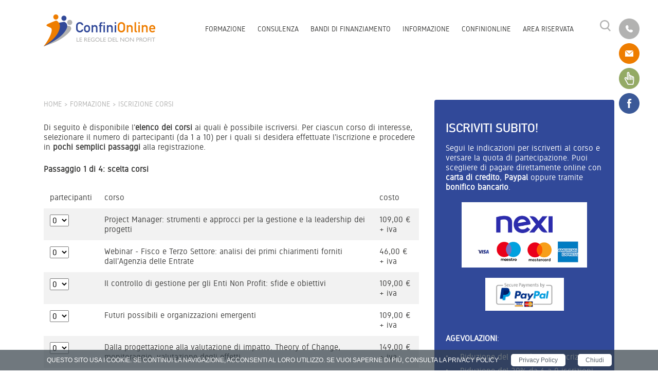

--- FILE ---
content_type: text/html; charset=utf-8
request_url: https://www.confinionline.it/iscrizionecorsi.aspx?id=188&l=it
body_size: 29379
content:



<!DOCTYPE html>



<html lang="it">
<head>
    <!-- Global site tag (gtag.js) - Google Analytics -->
    <script async src="https://www.googletagmanager.com/gtag/js?id=UA-186324-1"></script>
    <script>
      window.dataLayer = window.dataLayer || [];
      function gtag(){dataLayer.push(arguments);}
      gtag('js', new Date());

      gtag('config', 'UA-186324-1');
    </script>
    <meta charset="utf-8">
    <meta http-equiv="x-ua-compatible" content="ie=edge">
    <meta name="viewport" content="width=device-width, initial-scale=1">
    <title>
    
</title>
    
    
    

    <meta name="format-detection" content="telephone=no">
    <link href="/ui/vendor/bootstrap/css/bootstrap.min.css?ver=4.1" rel="stylesheet" type="text/css" media="screen,print">
    <link href="/ui/vendor/select2/css/select2.min.css?v=4.0.6" rel="stylesheet" type="text/css" media="screen">
    <link href="/ui/vendor/swiper/css/swiper.min.css?ver=4.3.3" rel="stylesheet" type="text/css" media="screen">
    <link rel="stylesheet" href="https://use.fontawesome.com/releases/v5.3.1/css/all.css" integrity="sha384-mzrmE5qonljUremFsqc01SB46JvROS7bZs3IO2EmfFsd15uHvIt+Y8vEf7N7fWAU" crossorigin="anonymous">
    <link type="text/css" rel="stylesheet" href="https://cdn.jsdelivr.net/jquery.jssocials/1.4.0/jssocials.css" />
    <link type="text/css" rel="stylesheet" href="https://cdn.jsdelivr.net/jquery.jssocials/1.4.0/jssocials-theme-flat.css" />
    <link href="/ui/css/style.css?ver=1.0" rel="stylesheet" type="text/css" media="screen">
    <style type="text/css">
        .p-img {
            margin:40px 0;
        }
    </style> 
    
    <style>
        .form-check-input {
            margin-top: 0.15rem !important;
        }

        .radiopagamento input[type=radio] {
            margin: 5px;
        }

        .radiopagamento label {
            display: inline;
        }
    </style>
    <script type="text/javascript">
        function ValidateRadioButtonsPrivacy(sender, args) {
            console.log($("input[id=placeholder_content_placeholder_page_head_rbtSIPrivacy]:checked").length);
            args.IsValid = $("input[id=placeholder_content_placeholder_page_head_rbtSIPrivacy]:checked").length > 0;
        }
        function ValidateCheckBoxContratto(sender, args) {
            if (document.getElementById("placeholder_content_placeholder_page_head_chkContratto").checked === true) {
                args.IsValid = true;
            } else {
                args.IsValid = false;
            }
        }
        function ValidateCheckBox(sender, args) {
            if (document.getElementById("placeholder_content_placeholder_page_head_chkPrivacy").checked === true) {
                args.IsValid = true;
            } else {
                args.IsValid = false;
            }
        }
        function ValidateRadioButtonsPrivacy(sender, args) {
            args.IsValid = $("input[id=placeholder_content_placeholder_page_head_rbtSIPrivacy]:checked").length > 0;
        }
        function ValidateRadioButtonsReteAssociativa(sender, args) {
            args.IsValid = $("input[id=placeholder_content_placeholder_page_head_rbtSIReteAssociativa]:checked").length > 0 || $("input[id=placeholder_content_placeholder_page_head_rbtNOReteAssociativa]:checked").length > 0;
        }
        function ValidateRadioButtonsEnteIscrittoRunts(sender, args) {
            args.IsValid = $("input[id=placeholder_content_placeholder_page_head_rbtSIEnteIscrittoRunts]:checked").length > 0 || $("input[id=placeholder_content_placeholder_page_head_rbtNOEnteIscrittoRunts]:checked").length > 0;
        }
    </script>

	<meta name="facebook-domain-verification" content="nwofhqsrrlz1spxr0vkx772t31jp8y" />
    <!-- Facebook Pixel Code -->
    <script>
      !function(f,b,e,v,n,t,s)
      {if(f.fbq)return;n=f.fbq=function(){n.callMethod?
      n.callMethod.apply(n,arguments):n.queue.push(arguments)};
      if(!f._fbq)f._fbq=n;n.push=n;n.loaded=!0;n.version='2.0';
      n.queue=[];t=b.createElement(e);t.async=!0;
      t.src=v;s=b.getElementsByTagName(e)[0];
      s.parentNode.insertBefore(t,s)}(window, document,'script',
      'https://connect.facebook.net/en_US/fbevents.js');
      fbq('init', '3259824747424438');
      fbq('track', 'PageView');
    </script>
    <noscript><img height="1" width="1" style="display:none"
      src="https://www.facebook.com/tr?id=3259824747424438&ev=PageView&noscript=1"
    /></noscript>
    <!-- End Facebook Pixel Code -->
	<!-- Facebook Pixel Code -->
	<script>
	  !function(f,b,e,v,n,t,s)
	  {if(f.fbq)return;n=f.fbq=function(){n.callMethod?
	  n.callMethod.apply(n,arguments):n.queue.push(arguments)};
	  if(!f._fbq)f._fbq=n;n.push=n;n.loaded=!0;n.version='2.0';
	  n.queue=[];t=b.createElement(e);t.async=!0;
	  t.src=v;s=b.getElementsByTagName(e)[0];
	  s.parentNode.insertBefore(t,s)}(window, document,'script',
	  'https://connect.facebook.net/en_US/fbevents.js');
	  fbq('init', '299905925052456');
	  fbq('track', 'PageView');
	</script>
	<noscript><img height="1" width="1" style="display:none"
	  src="https://www.facebook.com/tr?id=299905925052456&ev=PageView&noscript=1"
	/></noscript>
	<!-- End Facebook Pixel Code -->
</head>
<body data-spy="scroll" data-target="#newsletter" >
    <header id="site_header">
        <div class="container">
            

            
                <a id="site_brand" href="/" title="Homepage ConfiniOnline">
                    <img src="/ui/img/confinionline.png" height="63" width="218" alt="ConfiniOnline">
                </a>
            
            <div id="search" class="d-print-none">
                <form class="search_form" action="/search.aspx">
                    <input type="text" class="input-text" placeholder="Cerca su ConfiniOnline…" name="ric" id="ric">
                    <input type="hidden" value="it" name="l" id="l">
                    <button type="submit" class="button button_normal button_normal_blue button_small_width">Cerca</button>
                </form>
                <button class="close_search_form"><img src="/ui/img/clear.png" class="sprite ico_close" height="17" width="17" alt="X"></button>
                <button class="open_search_form"><img src="/ui/img/clear.png" alt="Cerca" class="sprite ico_search" height="22" width="22"></button>
            </div>        
            <div id="open_nav" class="d-print-none"><span></span></div>
            <div id="header_nav" class="d-print-none">
                <nav id="site_nav">
                    <ul id="site_link">
        <li><a href="/it/Principale/formazione.aspx">Formazione</a></li>
    
        <li><a href="/it/Principale/consulenza.aspx">Consulenza</a></li>
    
        <li><a href="/it/Principale/bandi.aspx">Bandi di finanziamento</a></li>
    
        <li><a href="/it/Principale/informazione.aspx">Informazione</a></li>
    
        <li><a href="/it/Principale/confinionline.aspx">ConfiniOnline</a></li>
    <li><a href="/riservata" title="Area riservata">Area riservata</a></li></ul>                
                    <ul id="social">
                        <li><a href="tel:00390461036690" title="" rel="nofollow"><img src="/ui/img/clear.png" alt="" class="sprite ico_tel" height="41" width="40"></a></li>
                        <li><a href="mailto:redazione@confinionline.it" title=""><img src="/ui/img/clear.png" alt="" class="sprite ico_mail" height="41" width="40"></a></li>
                        <li><a href="/subscribe.aspx?l=it" title="Newsletter"><img src="/ui/img/icon-newsletter-verde.png" alt="" height="41" width="40"></a></li>
                        <li><a href="https://www.facebook.com/pages/ConfiniOnline-Le-regole-del-no-profit/256165161965" target="_blank" title=""><img src="/ui/img/clear.png" alt="" class="sprite ico_facebook" height="41" width="40"></a></li>
                    </ul>
                </nav>
            </div>

            <div class="clearfix"></div>
        </div>
    </header>
    <form method="post" action="./iscrizionecorsi.aspx?id=188&amp;l=it" id="form1">
<div class="aspNetHidden">
<input type="hidden" name="__EVENTTARGET" id="__EVENTTARGET" value="" />
<input type="hidden" name="__EVENTARGUMENT" id="__EVENTARGUMENT" value="" />
<input type="hidden" name="__VIEWSTATE" id="__VIEWSTATE" value="sJ5KwS31BzeZ/ZXylBmzZw+aba7oWnFd5aNcEC0sNlEqejZbg4RIuJNEIEkfzQBG8QmjdPNHD6jth0XdQXQN5NGm/FctJ9g0O1ywXkjKt8fqK9R2/u4QWbCKqcYjR6td9ptsBrp5QANNpwsM+iJdGCJjWDGnrkgYjhvkzxqHT/FviuQqeuU7p/SPdZfMaVDg3dZPJs0VyJdC3WUhtrBuCnZBNTIcL8Ltx/zlaMna+KqMIGwXQ1geb/2EKZNrYTdjj2tJFGKyAtrkDKNWyTbumy5F8QzGkUID79A2CEMHftw/A/07MWMZEdjNmQ8ICzJYudZj9z3xFgye3PVh4WsNw+VmfMIAIQ/oWYgv3djKAT1NFz+GFcNO1eaBYN8+4CmxdMEdK1FAxsx3g/Vix0X23t5YE9ulfXz5DCK9k5LOneRauKX5QR+ZuXiVuZicFB9s6ZyrAOxEeC8gOGVRxg5oRc4ztLL8TKWf5KL8PKXLVOZo96XFUzeysNot8nO83uUriDxbXy6pUO1ueYoRwilI9ezmtyTA2hxcTqArPFjB18/mBHGoEZMjljzoCj4lm+hlctQzLlI3mtAadW56biU27ZgfMHRmH9pNLyBtTWuSpT6QipwR1y4AW8m8tFiqmfVKFfg5TDuUgs3gtI8Kf72g/aNi/Ss1qO0lOTqoPO0yXTl3tRbRiM4lQMxHYu/cXXAoNlKI+1XYwk98gBCFI74xoHHKiPailWzgh8afyIrgm3S0PwdaKjvaCXc31BMFkwtetI6ZChP1T/CgWMC7Y17yhZCkH+nYzVylVrXiNmq5GHu6hZhW+bRftr+VkED+p3hMBfyFPAZFepicO3O8VNKM761frKnehL9HsCiqtap6rvU8MfWTTNUo0qVYO+5kCb+6sQWLU5g/WWKCxlkqEGMaD6EPzIyY2HJwfw9xyHp85lIbDviO8zNiZR025XEu9ZjXMwv9wm2jw1Vaxh9WupG0W0qcyhRaNl6ujspNB3Z2HjikDTSoSV/1Th2vh4f/rBDSEqS3qBYPd0dJU0VS4DHI2sNDy4Ar4qKHsZfTgKrP8gxa1Dvin8mthbpo0foRQUwQf9Mjb24MpBHhyCUnY7pZboElw1kslTcKrdL8BLvCi4xN1GAEPFhjZfyItHpdCTQZ1hlLOtOI2502anU8eFQo6oMIMlWo+EtX7xT5vxFUl8AWylVyXoDOYISSZHts/Cr8CfAEgl0SdDVgR59ZFShKl0+fCwGYHV2pHiRjF+IKP/o3IwEsJVo22MMw3G487ZRYZ9EF2wFnI4A90p92t2o12O8FQxLk0zsxjrvJFd+Wl8n/[base64]/BoN6ndhqsyMdxJxRez0DVgy8jVJCtCi71lQsCSTj/341AxEgYQKrbggLWHULBzR7BAruqQgz6TdYNXLRqmYoTepV/bCQqv4CIFJqNbhS/NxK6kSidRy7i7E5d1K+oa6nx8d13kwRWcKrWnToSz62HszGJSkouB17i5Q+XizK4Vo1dXuFHy8N/fq2uwYpChQyGjuqFpP859x2ULvkdI8GqMBtV8N4n5tdCHqol2NIK20PncWDEXQcHdRjArdPCy9C9dTk5+2oa5p5QM62PbWsqai/F95iKibYEPnbLwYmtNHJTz3FoOS0SjxDX/a5O7fHJUMYOxqDiFmWvd6SlaGjpxtEQhe3hXyKH7j3biBsng6z4QxTuUdhF+K0u5PCeie1H6HORtAakcblFPb1AuHBvk08Eg4veYL/OP8R/2CjvIB+XBtXpu/[base64]/[base64]/rcpIVGwV+nlEl7chJkLXNyFKIjVkYs9hg0Wz+TdIjB4bbr00tCH9xRvgWC4YtBCsG8lrtPApQPj6/[base64]/T1Mt9RFxuGnR9E79UZAi01fYLr1WycOhlmNgjyNJw3KxRNofveSmo8Q1vHKhX7ok2yQzn9xnJvpK31Vh9A7Ws2NoZ51ygg/9/gA5bSPPrsqaeqnA+iRogMonuIbJ+QVwsxP5vpyx+/[base64]/uTOgIt3m+HhDH7AYs1wDRHXBdX74DMegkaStpJ8kLLpUlp4Mb7S/3pqwFDGYXJTfH7xGXvCkKJb2VnxB0shdyzf5/0W5BGEd67B1nO/W146GCiQvocAgNXrVTRo6XBNcsckNs09qIpsoDk7E6xD6XnUYggZ8pdG1qcEuKy8AlgnNR1XDnKKeRp7X9NiA0yzhvl5YAcrcr8650PkviGMOK3HcwOhK3G0K+KUt/[base64]/oL0NsgJT04XGwZ7twvZhvgVFuNA3jvrqA0YbZhwvNfeOCaYwpo3GUSUhaMfYv+0g/nNIT89EoiYLaseiL9Uffm8vqfhI1ZnQBcddL8qB9yNOZsDJ5jxscKin5BM+1OgEFFsN2vM+D4Sh14C47wPJRu6Dh8hScTgNmk/onldYle2MrR8tZZ6L/R7MjaTBWN84DimOSVwlAguLNZM6MZxKCTIdW/zggKVerVOUjITa9mH0xTP8wid8AWWLqhZwG6aHsIGSoDeKbLJEayRV6j0JIPaHRSkAfBi8J9DHAsic2442U5pdlOvXtlvLe69nwcffJD5LiuD9gZG1wlEhIDBoHmx3jQ8+jG8A39aZb+oA2suuJh/GDf/W2gvFFUNHVYVWTAU2kZWFl/Te/wjxnrpBnWogSNVREZzj8ewOTjuRZ0FqsJBF09NqPWG24MYlP3NLdAyKkSXPmhiaszcNwAndFmY6OFeWEZvCEDBseo6DT5yky/Q5DeAW1dYajjARzucHJqm32cDR5KEyvdVI6iND8PBZrfOdfXOKjVj7lv5U5DsDQKTW+VAVOPq7MM2OhDA8gJ3WusNaLCGba+6uXaiH9ARCwHkDu7vwbxTtNkAO4XoUriRB095aXptznsefDKmK+bEDn0nWdKf8Cgm36Sfl741iz2IC4m6iX7s2DPzu07e7MJ0j7s/C0t3GmchuO+O7lyzyJbrBaq1yLAPWourVvDURoYcmqnUrp6ZEeSDld1w12JYuti7QNQJAvhyfkp18Ld4EObuY4J0ysxZiBrRXUFxZqvw/XiDN8Ugt0LAcXUcVe0O3/9vIKH14njNhMUQbAQTsByI0JedYPID/rWdAIGtcN570QL0vnl2g7QQS4UTBGc2oyXsFhJfCNexnMO4BOO9TunIRiBK8dQ2IuJgOrmeyn73MM+2vVCi9wAlWB5nofXVGbsVNT6Hh152zdpre7ZWTwKa2JJkF79e0Tpx5nlMZr6qAO5+to5+8+vI4WmlLcdH9aDMW2VsVq0eoTCfoRH4r+Y7ThVZaWi/kubojr/rYEdr3gm7s+hPTryFCS+XvfXUB9eEdS/4yrBvIsoTlWMc1CN0+SHwXkHD950Ev8y52/K43+F+e3c5iWDCuVGX+63fZMUSxgSIYHv9TTTr5DUcFZpwSlPymJKSr6iR56dN/lOlOcxSENu6RJ3n+5ZruMmI1Aj3TWwoO41jcSER44a/VAhUwkm/bCUzE343y3pCSGnULEUmrz1D9cP7khfRK9TTS7kfbMXmueynY3HJ1YjOM4znzGeJhjMmBwLfFy6cdErQk4+nrh2EcAM8MY00wh6yTGm2TuNk1WGTFYfErRi5ie6Rwe/eDRuby2D2GRbRElEmbxaEujcYSi4NXA2Y4+CJQAu657i6ddvzN4v+j66Q+heAsiwePLy/G2BGlxGx/a5C4wwD5nb+mKa8ymmGYf3yGfQ8ii+7Dp1J+cqOfQMb03fgnh9o5qv6XvfZh9RuIRUaUgyCG/XReh2koog/GYHEGBxbDGQ2UTYm+dxlTozYADyC40ZOnuxc34uOsxbxmXPbTKH/SgrZV8sGh0p51AwsLEB+bIQtiHEUBsbNo0Fqge95YMzzLepu7upFzgKP3iSQaUEOcWLBaK+kF1L4OfYFRg3aCuOoWFrByCY52/J3WAMXWkkMJfXVicSYA5oPth6rjZaYig5F32iz4w3GRpdRMC9ZT9e27aUEPyPoPPm2w5hj+OjdKAyHPgBGVlYebsBGyojo64YcjjdjKGs29paU8ive+3YGtFRYlv2yuvp/6knQHHfpopWUReF1SDQYQ2JC8oJJGKh4SdOzvwOZ+tU7zFfCHfZ/NeR7/BdJWrDs+q9GyPHn/7/TovltX77FLzJeUe+OXNJ6JsVjq0jgAG0iw4m6XD0irKetNE0Eb0ZvG52Y+PJ4MSM1Hxl4/CeI/CHM2PSkAn98xJN14E6gE1nmHugD7SxJOd/ah1XNZYUE/g312dEphMiDus11D0uGjZvPIyKnnzRFCX3iZgxCSYOmcCRVm+qASD0XZjfRFO8BYmmCMdtrKHLzC86y+r/4WQk6yNaps+UmVVFoQ6wxTNztB+uqNnxMRCVQgRn6FaCsfdMw8bH91yV/wx//7J5ohYx50rEyaaukNAo6q77Qoi7FegLM21nwv3wuWlvyfLyER11WTpIeHQF1Jl0UHv9Mf91AX8XnLBQTpRkREyaRTIj9wuftm79xxPe5/ADuJ87hjIRi/bUWor/OD39LdVZw/e9mic3DweVHJ7nF2i/3+tYcj5IHVeoJgGXK3eIkQAxD5TGn9xpbawzuWpvdWaL0mMwGPrqmKBoK4s7jnPrWkc9ihqbysQHzJzKWTE7cCEKj0REKOaHzY4/yllnWUzQn/Lo1C7LaPRaL7pigrjUdYPUW2fhqi5jBRNXdIaJmMP7rS7AMAWeEyONXGYKkgV8OxouWwaUveQUIWigQk6uv+DwqGcIHzkE/70lEEXqyDgR9JXVodp5t4xW+0L8lXByXFOczF4K/[base64]/g7/UTWKCqN80qbs7+rggy/y6sxo1ZhPMAgoA28OdKdrmIz4xLjA5gp5a6pykKqIucvlEYO+HriRakYtlQOX0I5IsB2pyp1YTx6S9agpc2s9oiOsJnUYXJCUnijccEhucN1zxWoRiCQ/uB1AkGLpbBHsbJgOTZd9kzGfeuoh1QglAUn7RM5gekeQQK4cpSnXdorLDPpqazj9fmyoYewdBs/h8PFfkCSp793hdBBnrtGnyoJXuJ8x8eQR3hOX+RvsA4Wd6ygUWvyWGMzvBuXob/rOr3I5bqawmf1KPTwdUONXE3Y+JAUol6v35Uo5KPt1RWNGcEenzC8+qzZornqhVB2bipqv8fInJ7WwqhxnKN3sXLJzNxX+z7ct2GUaX10lSt93qcQ00pYCXtcEWRom9lhTH09E2yCw/r/[base64]/TEMgCu44KAaNgu7HmYcAQu3FuMOkKSz7EMI+IcEdk4+iMrY2ysYN0MQuZbCn36Y7SOq/cYQMyUhgbYaQxmu1/CWVTG7mgANcE5TIt6NKRsSXMfjeoOYEaeG2z1p51zufuIb0EtgLbgWzwOOmArPPJq/dTIGkNr6q2+0q+E3c9gwcqkC2JnsgHOuHpP6jlPEVCvsGrlXWiBm4q3769nKFdZ4jIOXLnkLUSxfyZDnmJXxi8GjL+PqQ3aSGWodT4la8YAEf7sxTCgWuQhWcoQ3hRMnLknZFP2PDvkc50GsrDGS1WyKOBikfMgV0xPcxdf0PVcouuqROLMMf+prvLSIFf584iJyLw/rllXu5OzxOL3d+DHn/GF3XMBnZ4azOmex2GnJ14EdC7l6RHAVYrNbu399g5rJUM5Ew+8RWLgZl0cWUXlTiS4QtOixXs7CdFAUaFHhigJopL3hxabj67vzVv1w+XDMyo4VUcJ9HWvhSZvdRvIGj+i2oGHDaepksAY/syaIAWW3fqu2/ZdYwqgSVVWJoczgWlYg2exjNe5E5TSScni02zODgxYiF7jgQRYVxFqNdl9NxkIbUqQdCINXgloFwGNUcBUFpMfqBbRzXl17a7yfq6YFrS4SAXRzl7h5KFIPaFBl5aFZa5Ysd9BO9DqGiGujaj2uTDy9GQ3VSPP0y/ys5kZBIdMtR0d6+GFvBgJRVCsmTbykcylXtHBWjqtNPnUYRkNU6RJUA3DeYZ4y8++mAiTNU6DbcXq5dpRIa5x+y/u9KOXePfgP/UI+EL1b8BkiVn8e8VOaljljEU82kY/xnGHFDzfRgOWstXtO5UWzKfekaJtd6FhdwESHEEK47A3kvUDzLcS64ccuLYnHNHlVGH+GXe9sVFQN6jO3lAotWd7DdNBJUUdFkyz9m8yQmnW446jKUMa26DoXaxDj5Y1d4zT6XawCynvb/qWKUTu4HTlPw9mHZIvsK6NnnOssZ0byERHDyz/KaCcYmyhB08J1NUQuE8xM3zqeyFJjWEnyTO6dhegWYA9q34IQpVl+/iNPQXUYBtoMs8uaFRG9pEuQF6i3Gkn1AOisxKfpb3xlSEes8NTmrQbSZzJrRx14VyfMRhsJztnAQObr0+Jil8iYEJ4pBCb3FY4A24T2p1tgVYZeBMPnlsX3YSnAQozHm8XnZH2R0fbNVT/[base64]/y27Qe4hkbs/pJwE/6yoMNmm99kUFvEaZMJHPkwSrimWxo8AxKF7gxPgrwznAoI4nrTmXtudspSu8H+P8hZSOW9dsCXIpHplYFDesYbkE9cJq5RQstfr6HDKsUZPqydpe5s8NWCm+Ev8xjYttvHAL9vPXDfwTryN/H5Fn3SQ9oPs+E2T9l/v2jNlAXhq4CN4YH8qQLD9VTVILIxwAhNWmEp73thhhla6h4OzZzcnX+/rwEZOBMu7/jxEAzidBzZFvrNT3sL4Eso22V0e2ZVLhREWKWM966QlNL0Kft5TKrmaai+lV8P5BXi7/3d4Se+HIbA+rRq1ORDVXiQRnXFDvIqJpNzaZT9TPTKPMqanKue2o57cEjQxs7jzq2gS15MmXSixmPWzewhA63kLpbMjdbP6DVqpYoTbTyWJfucsggIWdWyg9Jk3KXzLQU40GR/ByTtw7y2lpv3YPniUgEVwLN+/TUSdv3WGo5DEXRkntktB69ElScizHhf7RZNt5zOs2L/YNbu0wgGoTc0TfbZ1J4rNIgXdot8MSwGaDWkYympkZET6DuBTZVknpHvpzYVVdakjOytIU+xYJYLa6KaCET0jCCdQsBRoB5u0E0xiPtJeLF6eITt+MWMFmPVHcAjrp3Mb+8B3pRlK9mc2fxwrmg/IsaPrtYXM94SsJ6ToOo8NlD8sh8pygQxuNfLJ3AfRdv+siO68fhH3QEZigTPZa27rH1AmzePnKvzD0JlT1ak7sAPzEh3yEsQlIGSjVtr8he9KFIc9frVxGzD164v38Y+qQP/PofCB7AwKK0S0D+6lqDs31V9+0CZB9I/yUB+ARNdPkDIfKEvwpxbv3GJLKAV3vSMMFVxnEQXTm6oYcese9nMGygbzD74ccpyjxeTdmId0lLDrb4gT+bCAqg0UbT7S6+5/EAQVBS2Bd3AIyGc+2TCmL3fzyfOh4zIOYq7LGX/JI+S1GBn0dXkF3blsWHZYZFPHb8lHXUarnYXe9N6nA/uxJdiWBKulew518Sn/q2OtfTaQuwB1L0WE5Y3l2Mxr3RHKB/ThCG21dUqzbpHphgV3p/ysVMXNR+Un5PW262A9nprbgVcjH2LXCAcoSDIor4qLvPXep8bmfwCBKPnLUdrRy6PNKneCEQSLnCnMDrOFky3c1Pa5C5mXqw0+RCccN6/t/NMYEa0eJWwp83sy7wSPaAV0SoreoLzkzv/9zUFujeOFS62hWmBf75uPL4hoxOd2dd1gOg1WH6ZBU0nJCuXxO1c+e6OJAqSH6a+bmt3i4DqgdzJJeJxuTEbrz2XB5Ek021LOanHhGm+2u/7+hiuAm5vy4cKBR/jkvQGnh1nhb19evdQ/EDJ0MLmBTokd1g/4wZoq1OaZX6Th+bXOjG3L5ARFpfBo4QWmc1TgJxUo3ploRQcucoPfEl8luyDWRo9nwAIo7qQ2/gEvMdQWZMTr1Lekzbo7ro/a9IJPwnMtf5+/qScxT2zCurXlBGwAF20mlUuv3axhVzG3iRfR1GveaEEESnV5ppyFH2HmnVl6Jpk+huX6Im8xuUQxT8ktLp70g1bhUUCeB94XM5A+EZA3OB3T1Scr+NpwoAiPHYFaYcvSxS77P1Paa/SHp7BLawA3VaBhM5IscjFgBP3WzIr3AUDdYfbuXqVr9xEF/GZDBq1XUdREFSkLK6IwL6agM177CJ6LgxJ/GhtRvWvR956h/qv+vMqSBBRCFkds1M9JaPKyWw6MddPjIbqtZ95gxRm5sK59ADIfm4OJHuTXEWZsU7/yhOQuVUsI5mxy2WuE3AcKuQunuUzlFxIywzcafr216zDPOrj1WncGxoi+arnJ6BevLCjhLUb50Bmi+RBLUaQ9f7DMIYlhzwJDsW105+YP1vlF5yL72qCWjg+OFs8GNN9wGXiIitJ/EAeYA9mm5ULMdM/NvBuxyzsYYAbMxqtXAH5VvZeUeGJq/DglMaCJNeI9jVqBSWkV4NjIEZRXEdJ9jAS0sXxfqhxdJwnsPePEYOlvRE84if3E3fnH/VxM7SMHpG7nMm/iimJB9Vw+G/s4+oUtyU+7HPuj8Kar5fzWp/[base64]/RPzGFpOs4isND4TZx0exzakGx9eWTQw/3yJnIJ1ime2kcHo9duA09yIE0RqZ242Xzu06l/[base64]/P4sYOqc7W/RMDdimcPTqNEKWkrtgRSq1JbG3vg2x+1pn/7g/xpOquVfggkAWWKPH8daF/TyKcy85XDB5vT6BG+XAS+yYSqik2T/s3TJzdioG73FqFvoEGL0S4yXgfnRlVRmdJ0DpNqq2sDanzcHnS+3Uhz3/GYu4AWndZKewV0sRZab8FPV6TqbouOkHmg3n9nBaVD/XG7tcDS7hFMwJjXcQYwKJsvvZRYDSbUtknHvPvjp7eLUQEwnppYo9+N1YV5WSHom28OkjlhNi1HykbT1K1UMTqios5iuAz8V70FpfF3Fv8SWVFWGijwuFWPLA+cQdS8SI1hwInd7Va8MhgpHKNsXUqjm8I4yC6ffcBk+zBkmMFgo8Ggo/wDctiw6CUxFhAkA7b0NCP5Q0AsPtH1cZWNfql02c0is5jGFbyIKBCHirhEUzH1WfucfP1WJJSO7oyJuB5gCWKlH+NbMpvIH6+YSwopYTUwMeQ/CDWEhMG9mchn+9+9wbzg/4c7m6GmsnX2cily9UkMtcsHyCqMwC9e8MwNr/g3bMXSTGDA0D7mEURWo8YHXuyW4M6+7gynqnVQOFOzL1fg21kX6v79sy0qJuFgc3NjOp6oTohyOCHND/mN8dsHzwuHnfVdNj5z/+gkmu4vYzjFFK+lOnRZDieTlLFW3vBUkArgXABaHPnFu90h7WgpCn0VDgP8jPe7wpWQlSaVx9jPvULIP80htuPXAeLE33BAtvWwIxgEheWvM8ndmRx5Jk9ipivp2TYtR8h9bzaCqd8L8jExjR7tOCd3z+Z/Oko7WbTQWYdTjZhKqT7Nuwi9Dt8YbqDNnMiuwUq74+8Rippc20cAMuDA6AmthkGaBJoQ77qFQ11KWnGDzGNeAgIT0mjFlpG5z8YGlA0M7oqXI6tcRZg3qxAOs6FJJPYchI7/Oz6E2Fpqw/flEIs5G4IDbVyyCzV35CdM7Ti+rUg+0ZeylXQidcVMNliKv8FmFVDHy69tT2gegX4aj3eUBf41sIkOMD/bPxBhoDQSkd+kTFx3zSz7jPADCsgFVXzdNLV7l9/1TWbaPPLFRQDlMaJYzvTYJbLFYgE1jnkEWoKjdEQ/QCC1axYfoEfFMe9wYJCAv7I56Gb0WEep9CsVW5r3jDrqcLKcqkG7ygzLZQAfvSrq0bcY7nrLiQrWlyEw3o2KXvFWYS/BcHpVeK4WFr3DbtjYmeEUWTAJ/7P7lpsnBIlHBrr8pOSGTNB5ypPNjFlGd9dkSIBbcdlk0vVF3E6KjvMH1g1RH7EvSUM7bi8zY9blIUAXo10Sd9KwboBpKl6bd/nN8W8B0TSQSl/pY87P+eQAMXmAlVo8nPsQMIbspmik3geA+gJxckrkec7OmSrdVDO37X1Y6LQuCun/Vg3SBCzJU=" />
</div>

<script type="text/javascript">
//<![CDATA[
var theForm = document.forms['form1'];
if (!theForm) {
    theForm = document.form1;
}
function __doPostBack(eventTarget, eventArgument) {
    if (!theForm.onsubmit || (theForm.onsubmit() != false)) {
        theForm.__EVENTTARGET.value = eventTarget;
        theForm.__EVENTARGUMENT.value = eventArgument;
        theForm.submit();
    }
}
//]]>
</script>


<script src="/WebResource.axd?d=pynGkmcFUV13He1Qd6_TZF73dtqUPw_okNmjzhBXE-7VJM6D0xXtbWQOEUS6OUFZ4Bskh3ffyVUTe_3knwu3gQ2&amp;t=638568676745067788" type="text/javascript"></script>


<script src="/ScriptResource.axd?d=D9drwtSJ4hBA6O8UhT6CQq_wkrbjYp2Vb6ZvCLnYny527U2nI56mCaMWJ_GUmL8mQ_nNa4BcAUFJ0f8ffoxHdLtveJVcDHXPWjoKXN7tkRKg7kLjHnV9aCZW8lesfGkZcIK72e2L-Cf4UTsnKl4RHHIBEdMUuU4X9WbcEnc2_i81&amp;t=ffffffffc820c398" type="text/javascript"></script>
<script type="text/javascript">
//<![CDATA[
if (typeof(Sys) === 'undefined') throw new Error('ASP.NET Ajax client-side framework failed to load.');
//]]>
</script>

<script src="/ScriptResource.axd?d=JnUc-DEDOM5KzzVKtsL1tbKeJaTLJlhpDQkAYq6q5nk6eveg8s-gXmx1GyTMdZ5X20LMt-EutU3iJbrB3s2xVL8O59T2aqkkwhbeTcUC0bNEEAtdbwX5rkDDHxQ2iQwAqiu59udCdKKuGG_yCl9UKn9VtxwT05uNRWW2VWhsLRFEKOr-ASoMuCT28fVTizpf0&amp;t=ffffffffc820c398" type="text/javascript"></script>
<div class="aspNetHidden">

	<input type="hidden" name="__VIEWSTATEGENERATOR" id="__VIEWSTATEGENERATOR" value="2C446F78" />
	<input type="hidden" name="__EVENTVALIDATION" id="__EVENTVALIDATION" value="y7//krT1cQvFEevGcyTuZSZsKk3bhhAgWyygxnFhUzCWTtF9GZfa3aD4/[base64]/q83r4NBEZEQuwB1PcOFCBHxE/Lu0eqy7D9E2y1T+rF6ANJIdxy2tnLuyEtzPIfti07LErarcKNw0YS0UANKsQfNZmuwaxLOv7jDoN6zEz4pb4Ob6M58Q1WJlt/i5gEmNgXhddXc9xoap+UFjBmIAWRk/mh6XTpngRxuzFk37bdTF4bYi+NE4k6Rinc9/xjasTGTxiV8Ue/MBLdtKFAN8Z8uJX5ScXrR0snTncihWOMk3PYv9vvFi2TvBECmBdKIhFk8nmopsxov2Bs0xHI4XRoUfTKHR0uyf0FyxZgEzwnLSPXpdk1WnA98aAq+kh48jE1yEqT9tkCEP3XOvbic6QGmSR8Qb1Q1aFIbC5n6IsPaGKwxNMKuFfvG++2pK79/egEHlefDgJ27DayC5JdaJV3VZhoabRzRZziB6EawB3rYAYZY+KDBhjAXM1p/jgk+Keui4nqGP59+QVle50hfbSar2Jkk1vuTFx0qe5Much7WQwnM9q8ELHtLrify744IcUpN3GOz1m48Z2tOFIqBVWOQS7epDmzYptjE3LJj9etgYfU/jxAAyrUukLs8TuIwqPWLUwSiICc1L0XGFV5/jfQKD/kpvtAwRlpJBhEI9Svf6ymJ20gLLPa8gpb3x/kRIbIJv/Ro+gsiZCmS72WsUpDTp4BZjqjko0zpBMkoKLphNvX4gTflew0mJEnklRpdgdOD3f6HrOI4/i0ZBHLvZhr0qNOavW9CJaAS/yoovKAQ8c/CqaXtj+CPUOi441oI0r/6+ACjVpcEXaD0Kh5+mX9untclltypCcuFHQio6x2sMXHyXgtpgoDX5LLTzBGHgQy/78vbHQ505v8JVhKXlBs8eqAwIVg23Z/BZR/KxTcVdiYgMY5G/yK/HEMT9aJjQOzpK+JiBM0Y4aE0XYdCnLtH8oKXxWBikZqiVWW9UB98/qr1wv1Rc/87giSNLOTSr7soRxWAkrgdIPO37/Y8CxgJsyezb1EsVmXCd95cgJeKhenUWKxs+M9x57HvMxiyQmwBOs/Kvfd8f/DSE+wrczIYniNzzAD4Nr2AuAlWP/Rc+t34XksBwybf6TgDJaSP5ERXB7Li1j/eL8YL5hSRKh8yGtqFpJBiUSbuF4U062BnicgKLs4uhh2QYFuX0nru3aJGwJbpEjpwN1+p/E7jxU9j6MDOnduZJrtPotxSSUd5RPWvsSu3hvNbBLSvslZ1rOvANluDEj9LH+STPLJ9WfgHfw6SJbCXpJR9zCVKB9qiai7N6NR9ndlxrX0OzbjI/IA67R+uWNf6mUgm2AVxYHAKekRRei8Yeu/R9UT7XOzTaPj5kXwbCNh8AqrnAr3Zm+6ORpvQuEku3rx/AetGsjIFfdPkRo/EO2VKQWixF/izOXeC/zIAbm4pUjSlT98bco7SsMjavU96w+4ZrwGbQrRJfcVZk2hOoBTcVSJn2jR0Wn/iVOOVrymis/[base64]/fcwvjasYm8WXBOIW1r8aZWFjYOpTGOplX0Veb/hZnd4fmcGSc00n025BQc9ZGCRaFvr1Mz4kBfWHZ7EASbzohLXrI7xJWF/irZSotoNzOuPuBCSJ+4mWoYaueZE25hZwI+OWJTGXkKYP2Fc/yiK+V67PG8THWiIhR5PzcS5Q60PCdZf8wIolXOwZM16kaUHLL2ktRzeyW/IN5HfcwYWMyyPVD9DtEnZUchc7fz//tzozMFzem0/1lXHFKHvaIHPeDwZQq5ZhsZ1wjY3U15hliLDefiSbiOsICqFaFNoDanry5oUdq0US+OQZzeguixRZt38LFfW3XlrILNmyM6l45jzDGlDozAVCQCz+IFDMZTlHH5WC0M6Ve03+v0BcGyfMBkyqcRPwjah+34k0y0Mj/2yYkeQQR/SsoVd5O1d6a3Yt/Jyz9exw7D01u5xFysvQBM+elgPdIjO1ojF4ERWCD3GQIK8BxggIYlKv3r+WTXdvLmg1FvaQlgNrXSbWwVqvX9XAKnZ9rE/Ln/r0RdZM5so3xtPMnFqPOP4CQ/gyiMIvfkgT2VsPicCZUKCUXLJlc0kJNUAUtoSKOsqqqsaADoUtVO6FrtLEdkwf2QU2BNAEuqYvCIKsAMn/tl6eblEwk3yJBCR4YAZGdV9moriG8G85/3m5jMHp2v4+1Mc59+E7mrH7/5NvQIUPCPpfhpZ209MTdTOsW3grqVo7en9jtwrbAnAT+kExgB27Hqp+z210D/q94zTIcFicDvcdOofCb83GDXgSARRWsLUjlxBM2Sh2YMo/NbsJoKuxmy1b/aw0DcCQcHlN5p/yGSIl1S3ZVtVBuv7OEwDj0wBoqN3v6DQRvToLqdSZdqkP66NclJO8NJs5R8J5m8pTO/+zv//SrhcKqz7SZTdHa5zGC7A1h16vHupyep/8uMfupFxDPNQu7nedQ3DyYfxSw+5EDRSeB3I8nsNx7UtOc2i6L9jU5t55enLy4/RujIwcSGW0lAZwweXlV/VYqw1IDG2qX1ObOG9gx+EHUCgnuh6i1szNjuiiWqwwfy/rvD01plUcyuOjTCiGClt88nS/jtv0AzvRKp/OlEgFQyT072ivb6fQRmmy1yR/WyEoqmD9p8DGSKiuUdBBGHYjUr8tqUta5hRiqh6Gr0pZyZp8eZsOr15drGDlclhVMV4nzjNjaDBPoSY4YD5Dmk8+iyUoIpyNItL+8f2A93rZmZei58PMSgAgs6fEYdvawZuzNluRNiTTV2kZqZqnWIKMRwz7RNs/[base64]/KVvlGLhqkwtfX2V/snekXJhY+N4D2jlnzaDXo32M8C+0lgYXzoRkDG9JT62nfOUI9WpzcJ9ctsW54I5OBV6gnyeVFtjQNI/++GBNgMIZMYbv8zksiiwghi45NWUmzh0w4hO5mr+zTHI3P0/Qlf977aJ2/6pQaacwGFxm9ry5h4OJTDa/vSGR8ugx3wXNyy8NkPfINwA9AEowlG6L4zBoqALVlTlI6mNCBL37XUeHpBmAzidNSwpaZ2Jgn7apDXb0sgaUvpHlTAE5vfgkewe98+LDSlvLjBX6bhoWFizhx2c+zfKPkMySfsObdHLVkzDix5QT7ZVTJtySI6mmJux4KX8zzaQeS/Cl06OvAg5bKH2Ia7gAcDqzxsMdVUGrtxa2JZbsK3eV6XCEwq9yzFuwTKUyyEDGshjq+YlqLgRDMXlHaXUK7fQi8qmIJsxPLoFtMZ8CGuEdlJmNcbzngN6KU/Oa34tEKbpZYHaXpDaabiFsiP6+DYdLQ8FIy2gWBanU73fx8hoC3+OyHj/qIS2hf5HAfl5Ui9izyeQHI9wIUD8PJU20f8tjdBHYap0eMl7lY77hCXeo6jwvRRDE2AixU2eKJcFPYaT5AqOhOdlDAmQKhZ7jld8ULC38rbctNDlnVYOVvpUW5STkS7mc5wOfcTMBPMk7RzxxYlNtJRJFWtBMSK0hvil3xbz9RnyY72L7T/+Y94ApyDkUhbp6YuAjZZvjYyFevaU3QR5YoeEw045SMnLxDR/3noWJsh5kZOy9QNzm48c6jgs7/bQe9aQtxabCLWACUWDqpxDXzhdI6Y3gCtJVBHMkMIKo5SpiqrfuOFGpKdmL3ELz1HU4Hjnt4QmgoF5E+36tolTGLHQp72f5EhexRxF9mARuSIMfG6F3lVqmH5349HELbMyvMEv1IJ0tXbGY/l6hAO7T5m221WIRJQQ5Tt4zWH2Gwe3zcy3ILNkjVtT2egV3m0JGyu38vXHIV7MkG4xVcwUDEA5gIfVfuQT9b0X671s9T2okkQcO6pgCtLtg+SC5B0ILPJK9pkL7yfqZzYxsiG0ge0JKihyAffBOMcZ7cqFThsdIJfgnz85pRF1lRSm6/c9a1Ap46cyEGKz5iRUGn2SdBYRrUnHNPKvN4OZ+nU3kcuV221S6BIY16UZuoGIG3n/pWXlDGbajhKvNGaxxo2v5bLLlJynxqI4juRnYca/hpNekCQbhtbhvOrxvbQGOeq64SeAAsrkjgBsDiEp75iMaJ6bSvDOFUcWj4L4LKQBVmalqrZ+0i9SiRT8kZ5KSSGoSsgg+/xtsy6XitJjly1gnaapEMXyWMj4gKkfTlgOQl/qIP42Xqg4/588qC7VTN9rchihaziLcLlgxKSU6A4SLRrZSIyx+JCbHCVx/jxzTQ3pzOWlpN7vy6oiRcxPMWBLzvCK09CHBS5jeeRFBLXmSut5+uyhAAv5R18RbH0gt6VUiGkAMx0aFdfKG/Gzlcwwhtewq8SY/g8vsmyKNT2fNPREH/9XAyuKUqq/eklTS/wwUHfYwj+oZNpHlsASDlGK4C9bMrYz3Wlu9os6nVgJjWa912E22ICWF0bo1L8f2Bn1d55kPGv+2lmoFg9tVcJtoi7geMV7kmXvAtkuh3M0KWrb08bIgStsYa2Y+S2YlBVWVUfTKSE=" />
</div>
        
            <main> 
                
    <script type="text/javascript">
//<![CDATA[
Sys.WebForms.PageRequestManager._initialize('ctl00$placeholder_content$placeholder_page_head$sm1', 'form1', [], [], [], 90, 'ctl00');
//]]>
</script>

    <section id="page_head">
        <div class="container">
            <div class="row">
                <div class="col-lg-8">
                    <div class="breadcrumbs">
                        <ol>
                            <li><a href="/" title="Homepage ConfiniOnline">Home</a></li>
                            <li><a href="/it/Principale/formazione.aspx" title="Formazione">Formazione</a></li>
                            <li>Iscrizione corsi</li>
                        </ol>
                    </div>
                    <div class="page_head_block_00">
                        <div id="placeholder_content_placeholder_page_head_corsi" class="add_margin_top">
                            <p>Di seguito &egrave; disponibile l'<strong>elenco dei corsi</strong> ai quali &egrave; possibile iscriversi. Per ciascun corso di interesse, selezionare il numero di partecipanti (da 1 a 10) per i quali si desidera effettuate l'iscrizione e procedere in <strong>pochi semplici passaggi</strong> alla registrazione.</p>
                            <p class=" add_margin_top"><strong>Passaggio 1 di 4: scelta corsi</strong></p>
                            
                                    <table class="table table-striped table-borderless add_margin_top">
                                        <thead>
                                            <th>partecipanti</th>
                                            <th>corso</th>
                                            <th>costo</th>
                                        </thead>
                                        <tbody>
                                
                                    <tr>
                                        <td>
                                            <select name="ctl00$placeholder_content$placeholder_page_head$rptCorsi$ctl01$ddlQuantita" id="placeholder_content_placeholder_page_head_rptCorsi_ddlQuantita_0">
	<option value="0">0</option>
	<option value="1">1</option>
	<option value="2">2</option>
	<option value="3">3</option>
	<option value="4">4</option>
	<option value="5">5</option>
	<option value="6">6</option>
	<option value="7">7</option>
	<option value="8">8</option>
	<option value="9">9</option>
	<option value="10">10</option>

</select></td>
                                        <td>
                                            <a href="/it/principale/Formazione/corsi.aspx?id=354" target="_blank">Project Manager: strumenti e approcci per la gestione e la leadership dei progetti</a></td>
                                        <td>109,00 € + iva</td>
                                    </tr>
                                
                                    <tr>
                                        <td>
                                            <select name="ctl00$placeholder_content$placeholder_page_head$rptCorsi$ctl02$ddlQuantita" id="placeholder_content_placeholder_page_head_rptCorsi_ddlQuantita_1">
	<option value="0">0</option>
	<option value="1">1</option>
	<option value="2">2</option>
	<option value="3">3</option>
	<option value="4">4</option>
	<option value="5">5</option>
	<option value="6">6</option>
	<option value="7">7</option>
	<option value="8">8</option>
	<option value="9">9</option>
	<option value="10">10</option>

</select></td>
                                        <td>
                                            <a href="/it/principale/Formazione/corsi.aspx?id=402" target="_blank">Webinar - Fisco e Terzo Settore: analisi dei primi chiarimenti forniti dall'Agenzia delle Entrate</a></td>
                                        <td>46,00 € + iva</td>
                                    </tr>
                                
                                    <tr>
                                        <td>
                                            <select name="ctl00$placeholder_content$placeholder_page_head$rptCorsi$ctl03$ddlQuantita" id="placeholder_content_placeholder_page_head_rptCorsi_ddlQuantita_2">
	<option value="0">0</option>
	<option value="1">1</option>
	<option value="2">2</option>
	<option value="3">3</option>
	<option value="4">4</option>
	<option value="5">5</option>
	<option value="6">6</option>
	<option value="7">7</option>
	<option value="8">8</option>
	<option value="9">9</option>
	<option value="10">10</option>

</select></td>
                                        <td>
                                            <a href="/it/principale/Formazione/corsi.aspx?id=355" target="_blank">Il controllo di gestione per gli Enti Non Profit: sfide e obiettivi</a></td>
                                        <td>109,00 € + iva</td>
                                    </tr>
                                
                                    <tr>
                                        <td>
                                            <select name="ctl00$placeholder_content$placeholder_page_head$rptCorsi$ctl04$ddlQuantita" id="placeholder_content_placeholder_page_head_rptCorsi_ddlQuantita_3">
	<option value="0">0</option>
	<option value="1">1</option>
	<option value="2">2</option>
	<option value="3">3</option>
	<option value="4">4</option>
	<option value="5">5</option>
	<option value="6">6</option>
	<option value="7">7</option>
	<option value="8">8</option>
	<option value="9">9</option>
	<option value="10">10</option>

</select></td>
                                        <td>
                                            <a href="/it/principale/Formazione/corsi.aspx?id=350" target="_blank">Futuri possibili e organizzazioni emergenti</a></td>
                                        <td>109,00 € + iva</td>
                                    </tr>
                                
                                    <tr>
                                        <td>
                                            <select name="ctl00$placeholder_content$placeholder_page_head$rptCorsi$ctl05$ddlQuantita" id="placeholder_content_placeholder_page_head_rptCorsi_ddlQuantita_4">
	<option value="0">0</option>
	<option value="1">1</option>
	<option value="2">2</option>
	<option value="3">3</option>
	<option value="4">4</option>
	<option value="5">5</option>
	<option value="6">6</option>
	<option value="7">7</option>
	<option value="8">8</option>
	<option value="9">9</option>
	<option value="10">10</option>

</select></td>
                                        <td>
                                            <a href="/it/principale/Formazione/corsi.aspx?id=356" target="_blank">Dalla progettazione alla valutazione di impatto.  Theory of Change, monitoraggio, valutazione degli effetti</a></td>
                                        <td>149,00 € + iva</td>
                                    </tr>
                                
                                    <tr>
                                        <td>
                                            <select name="ctl00$placeholder_content$placeholder_page_head$rptCorsi$ctl06$ddlQuantita" id="placeholder_content_placeholder_page_head_rptCorsi_ddlQuantita_5">
	<option value="0">0</option>
	<option value="1">1</option>
	<option value="2">2</option>
	<option value="3">3</option>
	<option value="4">4</option>
	<option value="5">5</option>
	<option value="6">6</option>
	<option value="7">7</option>
	<option value="8">8</option>
	<option value="9">9</option>
	<option value="10">10</option>

</select></td>
                                        <td>
                                            <a href="/it/principale/Formazione/corsi.aspx?id=357" target="_blank">Non è solo un logo: costruiamo un brand che parla al cuore dei donatori – Identità, valori e fiducia</a></td>
                                        <td>109,00 € + iva</td>
                                    </tr>
                                
                                    <tr>
                                        <td>
                                            <select name="ctl00$placeholder_content$placeholder_page_head$rptCorsi$ctl07$ddlQuantita" id="placeholder_content_placeholder_page_head_rptCorsi_ddlQuantita_6">
	<option value="0">0</option>
	<option value="1">1</option>
	<option value="2">2</option>
	<option value="3">3</option>
	<option value="4">4</option>
	<option value="5">5</option>
	<option value="6">6</option>
	<option value="7">7</option>
	<option value="8">8</option>
	<option value="9">9</option>
	<option value="10">10</option>

</select></td>
                                        <td>
                                            <a href="/it/principale/Formazione/corsi.aspx?id=400" target="_blank">La contabilità semplificata degli ETS: focus sul Rendiconto per Cassa - corso base</a></td>
                                        <td>179,00 € + iva</td>
                                    </tr>
                                
                                    <tr>
                                        <td>
                                            <select name="ctl00$placeholder_content$placeholder_page_head$rptCorsi$ctl08$ddlQuantita" id="placeholder_content_placeholder_page_head_rptCorsi_ddlQuantita_7">
	<option value="0">0</option>
	<option value="1">1</option>
	<option value="2">2</option>
	<option value="3">3</option>
	<option value="4">4</option>
	<option value="5">5</option>
	<option value="6">6</option>
	<option value="7">7</option>
	<option value="8">8</option>
	<option value="9">9</option>
	<option value="10">10</option>

</select></td>
                                        <td>
                                            <a href="/it/principale/Formazione/corsi.aspx?id=359" target="_blank">Corporate Fundraising – Strategie, relazioni e strumenti per collaborare con le imprese</a></td>
                                        <td>149,00 € + iva</td>
                                    </tr>
                                
                                    <tr>
                                        <td>
                                            <select name="ctl00$placeholder_content$placeholder_page_head$rptCorsi$ctl09$ddlQuantita" id="placeholder_content_placeholder_page_head_rptCorsi_ddlQuantita_8">
	<option value="0">0</option>
	<option value="1">1</option>
	<option value="2">2</option>
	<option value="3">3</option>
	<option value="4">4</option>
	<option value="5">5</option>
	<option value="6">6</option>
	<option value="7">7</option>
	<option value="8">8</option>
	<option value="9">9</option>
	<option value="10">10</option>

</select></td>
                                        <td>
                                            <a href="/it/principale/Formazione/corsi.aspx?id=404" target="_blank">Webinar - Volontariato digitale: opportunità e strumento per il Terzo Settore</a></td>
                                        <td>46,00 € + iva</td>
                                    </tr>
                                
                                    <tr>
                                        <td>
                                            <select name="ctl00$placeholder_content$placeholder_page_head$rptCorsi$ctl10$ddlQuantita" id="placeholder_content_placeholder_page_head_rptCorsi_ddlQuantita_9">
	<option value="0">0</option>
	<option value="1">1</option>
	<option value="2">2</option>
	<option value="3">3</option>
	<option value="4">4</option>
	<option value="5">5</option>
	<option value="6">6</option>
	<option value="7">7</option>
	<option value="8">8</option>
	<option value="9">9</option>
	<option value="10">10</option>

</select></td>
                                        <td>
                                            <a href="/it/principale/Formazione/corsi.aspx?id=360" target="_blank">Lo Storytelling per il Non Profit: comunicare mission, vision e valori</a></td>
                                        <td>109,00 € + iva</td>
                                    </tr>
                                
                                    <tr>
                                        <td>
                                            <select name="ctl00$placeholder_content$placeholder_page_head$rptCorsi$ctl11$ddlQuantita" id="placeholder_content_placeholder_page_head_rptCorsi_ddlQuantita_10">
	<option value="0">0</option>
	<option value="1">1</option>
	<option value="2">2</option>
	<option value="3">3</option>
	<option value="4">4</option>
	<option value="5">5</option>
	<option value="6">6</option>
	<option value="7">7</option>
	<option value="8">8</option>
	<option value="9">9</option>
	<option value="10">10</option>

</select></td>
                                        <td>
                                            <a href="/it/principale/Formazione/corsi.aspx?id=361" target="_blank">L’IA al servizio della progettazione</a></td>
                                        <td>109,00 € + iva</td>
                                    </tr>
                                
                                    <tr>
                                        <td>
                                            <select name="ctl00$placeholder_content$placeholder_page_head$rptCorsi$ctl12$ddlQuantita" id="placeholder_content_placeholder_page_head_rptCorsi_ddlQuantita_11">
	<option value="0">0</option>
	<option value="1">1</option>
	<option value="2">2</option>
	<option value="3">3</option>
	<option value="4">4</option>
	<option value="5">5</option>
	<option value="6">6</option>
	<option value="7">7</option>
	<option value="8">8</option>
	<option value="9">9</option>
	<option value="10">10</option>

</select></td>
                                        <td>
                                            <a href="/it/principale/Formazione/corsi.aspx?id=362" target="_blank">Obblighi e adempimenti di presidenti e amministratori di piccole associazioni, OdV, Aps e Onlus</a></td>
                                        <td>109,00 € + iva</td>
                                    </tr>
                                
                                    <tr>
                                        <td>
                                            <select name="ctl00$placeholder_content$placeholder_page_head$rptCorsi$ctl13$ddlQuantita" id="placeholder_content_placeholder_page_head_rptCorsi_ddlQuantita_12">
	<option value="0">0</option>
	<option value="1">1</option>
	<option value="2">2</option>
	<option value="3">3</option>
	<option value="4">4</option>
	<option value="5">5</option>
	<option value="6">6</option>
	<option value="7">7</option>
	<option value="8">8</option>
	<option value="9">9</option>
	<option value="10">10</option>

</select></td>
                                        <td>
                                            <a href="/it/principale/Formazione/corsi.aspx?id=363" target="_blank">Impatto, sostenibilità, governance: ripensare il Terzo Settore con modelli ibridi</a></td>
                                        <td>109,00 € + iva</td>
                                    </tr>
                                
                                    <tr>
                                        <td>
                                            <select name="ctl00$placeholder_content$placeholder_page_head$rptCorsi$ctl14$ddlQuantita" id="placeholder_content_placeholder_page_head_rptCorsi_ddlQuantita_13">
	<option value="0">0</option>
	<option value="1">1</option>
	<option value="2">2</option>
	<option value="3">3</option>
	<option value="4">4</option>
	<option value="5">5</option>
	<option value="6">6</option>
	<option value="7">7</option>
	<option value="8">8</option>
	<option value="9">9</option>
	<option value="10">10</option>

</select></td>
                                        <td>
                                            <a href="/it/principale/Formazione/corsi.aspx?id=364" target="_blank">Webinar: L' AI a supporto della progettazione - modulo aggiornamento</a></td>
                                        <td>46,00 € + iva</td>
                                    </tr>
                                
                                    <tr>
                                        <td>
                                            <select name="ctl00$placeholder_content$placeholder_page_head$rptCorsi$ctl15$ddlQuantita" id="placeholder_content_placeholder_page_head_rptCorsi_ddlQuantita_14">
	<option value="0">0</option>
	<option value="1">1</option>
	<option value="2">2</option>
	<option value="3">3</option>
	<option value="4">4</option>
	<option value="5">5</option>
	<option value="6">6</option>
	<option value="7">7</option>
	<option value="8">8</option>
	<option value="9">9</option>
	<option value="10">10</option>

</select></td>
                                        <td>
                                            <a href="/it/principale/Formazione/corsi.aspx?id=365" target="_blank">Bilancio sociale: un'opportunità per rendicontare il valore e valorizzare l'impatto </a></td>
                                        <td>109,00 € + iva</td>
                                    </tr>
                                
                                    <tr>
                                        <td>
                                            <select name="ctl00$placeholder_content$placeholder_page_head$rptCorsi$ctl16$ddlQuantita" id="placeholder_content_placeholder_page_head_rptCorsi_ddlQuantita_15">
	<option value="0">0</option>
	<option value="1">1</option>
	<option value="2">2</option>
	<option value="3">3</option>
	<option value="4">4</option>
	<option value="5">5</option>
	<option value="6">6</option>
	<option value="7">7</option>
	<option value="8">8</option>
	<option value="9">9</option>
	<option value="10">10</option>

</select></td>
                                        <td>
                                            <a href="/it/principale/Formazione/corsi.aspx?id=366" target="_blank">Il budget, da mistero a risorsa: costruire, gestire e rendicontare il piano finanziario di progetto</a></td>
                                        <td>109,00 € + iva</td>
                                    </tr>
                                
                                    <tr>
                                        <td>
                                            <select name="ctl00$placeholder_content$placeholder_page_head$rptCorsi$ctl17$ddlQuantita" id="placeholder_content_placeholder_page_head_rptCorsi_ddlQuantita_16">
	<option value="0">0</option>
	<option value="1">1</option>
	<option value="2">2</option>
	<option value="3">3</option>
	<option value="4">4</option>
	<option value="5">5</option>
	<option value="6">6</option>
	<option value="7">7</option>
	<option value="8">8</option>
	<option value="9">9</option>
	<option value="10">10</option>

</select></td>
                                        <td>
                                            <a href="/it/principale/Formazione/corsi.aspx?id=367" target="_blank">Creare e gestire campagne efficaci su Facebook e Instagram</a></td>
                                        <td>109,00 € + iva</td>
                                    </tr>
                                
                                    <tr>
                                        <td>
                                            <select name="ctl00$placeholder_content$placeholder_page_head$rptCorsi$ctl18$ddlQuantita" id="placeholder_content_placeholder_page_head_rptCorsi_ddlQuantita_17">
	<option value="0">0</option>
	<option value="1">1</option>
	<option value="2">2</option>
	<option value="3">3</option>
	<option value="4">4</option>
	<option value="5">5</option>
	<option value="6">6</option>
	<option value="7">7</option>
	<option value="8">8</option>
	<option value="9">9</option>
	<option value="10">10</option>

</select></td>
                                        <td>
                                            <a href="/it/principale/Formazione/corsi.aspx?id=368" target="_blank">La gestione efficace di un team di progetto e lavoro</a></td>
                                        <td>179,00 € + iva</td>
                                    </tr>
                                
                                    <tr>
                                        <td>
                                            <select name="ctl00$placeholder_content$placeholder_page_head$rptCorsi$ctl19$ddlQuantita" id="placeholder_content_placeholder_page_head_rptCorsi_ddlQuantita_18">
	<option value="0">0</option>
	<option value="1">1</option>
	<option value="2">2</option>
	<option value="3">3</option>
	<option value="4">4</option>
	<option value="5">5</option>
	<option value="6">6</option>
	<option value="7">7</option>
	<option value="8">8</option>
	<option value="9">9</option>
	<option value="10">10</option>

</select></td>
                                        <td>
                                            <a href="/it/principale/Formazione/corsi.aspx?id=369" target="_blank">Dalla co-progettazione alla co-valutazione</a></td>
                                        <td>109,00 € + iva</td>
                                    </tr>
                                
                                    <tr>
                                        <td>
                                            <select name="ctl00$placeholder_content$placeholder_page_head$rptCorsi$ctl20$ddlQuantita" id="placeholder_content_placeholder_page_head_rptCorsi_ddlQuantita_19">
	<option value="0">0</option>
	<option value="1">1</option>
	<option value="2">2</option>
	<option value="3">3</option>
	<option value="4">4</option>
	<option value="5">5</option>
	<option value="6">6</option>
	<option value="7">7</option>
	<option value="8">8</option>
	<option value="9">9</option>
	<option value="10">10</option>

</select></td>
                                        <td>
                                            <a href="/it/principale/Formazione/corsi.aspx?id=371" target="_blank">Sviluppo sostenibile: nuove alleanze tra aziende e Terzo settore in chiave SDGs e diritti umani</a></td>
                                        <td>109,00 € + iva</td>
                                    </tr>
                                
                                    <tr>
                                        <td>
                                            <select name="ctl00$placeholder_content$placeholder_page_head$rptCorsi$ctl21$ddlQuantita" id="placeholder_content_placeholder_page_head_rptCorsi_ddlQuantita_20">
	<option value="0">0</option>
	<option value="1">1</option>
	<option value="2">2</option>
	<option value="3">3</option>
	<option value="4">4</option>
	<option value="5">5</option>
	<option value="6">6</option>
	<option value="7">7</option>
	<option value="8">8</option>
	<option value="9">9</option>
	<option value="10">10</option>

</select></td>
                                        <td>
                                            <a href="/it/principale/Formazione/corsi.aspx?id=370" target="_blank">Dalla co-progettazione alla co-valutazione - LABORATORIO IN PRESENZA</a></td>
                                        <td>109,00 € + iva</td>
                                    </tr>
                                
                                    <tr>
                                        <td>
                                            <select name="ctl00$placeholder_content$placeholder_page_head$rptCorsi$ctl22$ddlQuantita" id="placeholder_content_placeholder_page_head_rptCorsi_ddlQuantita_21">
	<option value="0">0</option>
	<option value="1">1</option>
	<option value="2">2</option>
	<option value="3">3</option>
	<option value="4">4</option>
	<option value="5">5</option>
	<option value="6">6</option>
	<option value="7">7</option>
	<option value="8">8</option>
	<option value="9">9</option>
	<option value="10">10</option>

</select></td>
                                        <td>
                                            <a href="/it/principale/Formazione/corsi.aspx?id=372" target="_blank">Gestire le diversità: mediazione interculturale per le organizzazioni Non profit</a></td>
                                        <td>109,00 € + iva</td>
                                    </tr>
                                </tbody></table>
                            
                            <div class="add_margin_top">
                                <input type="submit" name="ctl00$placeholder_content$placeholder_page_head$btnStep1" value="Avanti" id="placeholder_content_placeholder_page_head_btnStep1" class="button button_normal button_normal_blue" />
                            </div>

                        </div>
                        
                        
                    </div>
                </div>
                <div class="col-lg-4">
                    <div class="page_head_block_00">
                        <div class="aside_newsletter">
                            <h2>Iscriviti subito!</h2>
                            <table>
                                <tr>
                                    <td>Segui le indicazioni per iscriverti al corso e versare la quota di partecipazione. Puoi scegliere di pagare direttamente online con <strong>carta di credito</strong>, <strong>Paypal</strong> oppure tramite <strong>bonifico bancario</strong>.<div style="width: 80%; margin: 20px auto; padding: 10px; background-color: #fff; text-align: center;">
                                        <img src="/upload/Nexi_logo.png" style="width: 120px; margin-top: 10px;" /><br />
                                        <img src="/upload/logo-visa.png" style="width: 50px; margin-top: 10px;" /><img src="/upload/f2_maestro-logo.png" style="width: 50px; margin-top: 10px;" /><img src="/upload/f2_mastercard-logo.png" style="width: 50px; margin-top: 10px; margin-left: 10px;" /><img src="/upload/f2_americanexpress-logo.png" style="width: 40px; margin-top: 10px; margin-left: 10px;" />
                                    </div>
                                        <div style="width: 50%; margin: 20px auto; padding: 5px; background-color: #fff; text-align: center;">
                                            <img src="/upload/paypal.png" style="width: 120px;" />
                                        </div>
                                    </td>
                                    </td>
                                </tr>
                            </table>
                            
                            <p class="add_margin_top">
                                <strong>AGEVOLAZIONI</strong>:<br />
                                
                                <ul class="unordered">
                                    <li>Riduzione del 15% da 2 a 5 iscrizioni</li>
                                    <li>Riduzione del 20% da 6 a 9 iscrizioni</li>
                                    <li>Riduzione del 25% da 10 a più iscrizioni</li>
                                </ul>
                            </p>
                            <p class="add_margin_top">Note:</p>
                            <ul class="unordered">
                                <li>La quota di iscrizione è da intendersi per persona.</li>
                                <li>Nei corsi in presenza è comprensiva del materiale didattico e dell'eventuale pranzo.</li>
                                <li>Nel caso di iscrizione in rappresentanza di una organizzazione, è possibile effettuare l'iscrizione a nome dell'ente inserendo i nominativi e gli indirizzi email dei partecipanti.</li>
                                <li>I costi indicati vanno assoggettati a IVA.</li>
                            </ul>
                            
                            
                        </div>
                    </div>
                </div>
            </div>
        </div>
    </section>

                

            </main>
        
        

        
<div id="newsletter" class="container-fluid p-0 d-print-none fixed-bottom sps">
    <div>
        <aside class="aside_newsletter">
            <h2 style="display: inline;vertical-align: middle;">Vuoi ricevere tutte le novità?</h2>
            <a class="button button_ghost button_ghost_white button_big_width ml-2" href="/subscribe.aspx?l=it" title="">Iscriviti alla newsletter</a>
        </aside>
    </div>
</div>
    </form>
    
<section id="partner" class="section d-print-none">
    <div class="container">
        <div class="row align-items-center justify-content-between">
            <div class="col-lg-4">
                <div id="partner_intro">
                    <h4>Partner della formazione</h4>
<p>ConfiniOnline fa rete! Attraverso la collaborazione con numerosi enti profit e non profit siamo in grado di rivolgere servizi di qualit&agrave; a costi sostenibili, garantendo ampia visibilit&agrave; a chi supporta le nostre attivit&agrave;. Vuoi entrare anche tu a far parte del gruppo?</p>                    
                    <a class="button button_ghost button_ghost_blue button_full_width" href="/it/Footer/contattaci.aspx" title="">Richiedi informazioni</a>
                </div>
            </div>
            <div class="col-lg-8">
                <ul id="partner_logo" class="row align-items-center"><li class="col-sm-6 col-lg-4 col-xl-3"><a href="https://www.kudusrl.it/" target="_blank" rel="nofollow" title="Kudu"><img src="/public/image/partner/20220408_logo_boxed_positive.png" alt="Kudu"></a></li><li class="col-sm-6 col-lg-4 col-xl-3"><a href="http://www.sixs.it/" target="_blank" rel="nofollow" title="SixS"><img src="/public/image/partner/logoSIXS-1.jpg" alt="SixS"></a></li><li class="col-sm-6 col-lg-4 col-xl-3"><a href="http://www.npsolutions.it/" target="_blank" rel="nofollow" title="NP solutions"><img src="/public/image/partner/partner 2018-2019/npsolutions_png.png" alt="NP solutions"></a></li><li class="col-sm-6 col-lg-4 col-xl-3"><a href="https://www.socialit.it/" target="_blank" rel="nofollow" title="Social IT"><img src="/public/image/partner/Social IT_Logo.png" alt="Social IT"></a></li><li class="col-sm-6 col-lg-4 col-xl-3"><a href="https://www.deltainformatica.eu/" target="_blank" rel="nofollow" title="Delta Informatica"><img src="/public/image/partner/Senza titolo.png" alt="Delta Informatica"></a></li><li class="col-sm-6 col-lg-4 col-xl-3"><a href="https://www.revas.app/it" target="_blank" rel="nofollow" title="Revas"><img src="/public/image/logo.png" alt="Revas"></a></li><li class="col-sm-6 col-lg-4 col-xl-3"><a href="https://master.perildono.it/" target="_blank" rel="nofollow" title="Master Promotori del Dono"><img src="/public/image/partner/Tavola disegno 1 (2).png" alt="Master Promotori del Dono"></a></li></ul>
            </div>
        </div>
    </div>
</section>
    <footer id="site_footer">
        <div class="container">
            <div class="row">
                <div class="col-lg-8">
                    <div class="footer_confinionline">
                        <a href="/" title="Homepage di ConfiniOnline"><img src="/ui/img/confinionline-mobile.png" height="20" width="130" alt="ConfiniOnline"></a>
                        <div class="footer_info">
                            <span>ConfiniOnline &reg; - Le regole del non profit di Simes S.n.c.</span>
                            <span class="footer_reg">P.Iva: 02108970225 - &copy; 2018 - Powered by <a href="https://www.nitsystem.it/" target="_blank">NIT SYSTEM S.R.L.</a></span>
                        </div>
                    </div>
                </div>            
                <div class="col-lg-4 d-print-none">
                    <ul class="footer_link">
        <li><a href="/it/Footer/contattaci.aspx">Contattaci</a></li>
    
        <li><a href="/it/Footer/clausolecontrattuali.aspx">Clausole contrattuali</a></li>
    
        <li><a href="/it/Footer/notelegali.aspx">informativa</a></li>
    </ul>
                </div>
            </div>
        </div>
    </footer>
    <script src="/ui/js/jquery-3.3.1.min.js"></script>
    <script src="/ui/vendor/bootstrap/js/bootstrap.min.js?ver=4.1"></script>
    <script src="/ui/vendor/select2/js/select2.full.min.js?v=4.0.6"></script>
    <script src="/ui/vendor/jquery.matchHeight/jquery.matchHeight.js"></script>
    <script src="/ui/vendor/swiper/js/swiper.min.js"></script>
    <script src="/ui/vendor/responsive-tabs/jquery.responsiveTabs.min.js"></script>
    <script src="/ui/vendor/js-socials/jssocials.min.js"></script>
    <script src="/ui/js/site.js?ver=1.0"></script>
    <script src="/ui/js/scrollPosStyler.min.js"></script>
    <script type="text/javascript">
        $(document).ready(function () {
            $('#newsletter').attr('data-sps-offset', 50);
        });
    </script>
    
    <script type="text/javascript">
        var onloadCallback = function () {
            if ($('#dvCaptcha').length) {
                grecaptcha.render('dvCaptcha', {
                    'sitekey': '6Ld6U24UAAAAAJeEJdin_f4d1lVbhwpMGqiGG8mX'
                });
            }
            if ($('#dvCaptchaSignup').length) {
                grecaptcha.render('dvCaptchaSignup', {
                    'sitekey': '6Ld6U24UAAAAAJeEJdin_f4d1lVbhwpMGqiGG8mX'
                });
            }
        };
    </script>
    <script type="text/javascript" src="https://www.google.com/recaptcha/api.js?onload=onloadCallback&render=explicit" async defer></script>

    <script type="text/javascript" src="/ui/js/cookiechoices.js"></script>
    <script>//<![CDATA[
        document.addEventListener('DOMContentLoaded', function (event) {
            cookieChoices.showCookieConsentBar('QUESTO SITO USA I COOKIE. SE CONTINUI LA NAVIGAZIONE, ACCONSENTI AL LORO UTILIZZO. SE VUOI SAPERNE DI PIÙ, CONSULTA LA PRIVACY POLICY', 'Chiudi', 'Privacy Policy', '/it/Footer/notelegali.aspx#cookies_policy');
        });
    //]]></script>
</body>
</html>


--- FILE ---
content_type: text/css
request_url: https://www.confinionline.it/ui/css/style.css?ver=1.0
body_size: 11769
content:
@charset "UTF-8";
/* Lion Modular Skeleton 1.1.5 by Davide Mancuso, info@psdtohtml.it - https://psdtohtml.it */
/* RESET */
html, body, div, span, applet, object, iframe, h1, h2, h3, h4, h5, h6, p, blockquote, pre, a, abbr, acronym, address, big, cite, code, del, dfn, em, img, ins, kbd, q, s, samp, small, strike, strong, sub, sup, tt, var, b, u, i, center, dl, dt, dd, ol, ul, li, fieldset, form, label, legend, table, caption, tbody, tfoot, thead, tr, th, td, article, aside, canvas, details, embed, figure, figcaption, footer, header, hgroup, menu, nav, output, ruby, section, summary, time, mark, audio, video { border: 0; font: inherit; font-size: 100%; margin: 0; padding: 0; }

article, aside, details, figcaption, figure, footer, header, hgroup, menu, nav, section { display: block; }

ol, ul { list-style: none; }

blockquote, q { quotes: none; }

blockquote:before, blockquote:after, q:before, q:after { content: ''; content: none; }

table { border-collapse: collapse; border-spacing: 0; }

.bg_image { background-position: center center; background-repeat: no-repeat; background-size: cover; width: 100%; }

/*** START ***/
*, *::after, *::before { -webkit-box-sizing: border-box; box-sizing: border-box; }

html { font-size: 16px; }

body { background-color: white; padding-top: 5.125rem; }

/*** TYPOGRAPHY ***/
@font-face { font-family: 'din_alternatebold'; src: url("../fonts/din-alternate-bold/din_alternate_bold-webfont.woff2") format("woff2"), url("../fonts/din-alternate-bold/din_alternate_bold-webfont.woff") format("woff"); font-weight: normal; font-style: normal; }

@font-face { font-family: 'gidoleregular'; src: url("../fonts/gidole/gidole-regular-webfont.woff2") format("woff2"), url("../fonts/gidole/gidole-regular-webfont.woff") format("woff"); font-weight: normal; font-style: normal; }

body { color: #3C3C3B; font-family: 'gidoleregular', sans-serif; }

a { color: #3C3C3B; text-decoration: none; }

a:hover { color: #3C3C3B; text-decoration: none; }

a:focus { outline: none; }

p { font-size: 1rem; line-height: 1.188rem; margin-bottom: 0.5rem; }

p a { color: #314999; text-decoration: underline; }

strong, b { font-weight: 700; }

em, i { font-style: italic; }

del { text-decoration: line-through; }

ins, u { text-decoration: underline; }

small, .small { font-size: 80%; }

blockquote {
    display: block;
    border-width: 2px 0;
    border-style: solid;
    border-color: #eee;
    padding: 1.5em 0 0.5em;
    margin: 1.5em 0;
    position: relative;
}

    blockquote:before {
        content: '\201C';
        position: absolute;
        top: 0em;
        left: 50%;
        transform: translate(-50%, -50%);
        background: #fff;
        width: 3rem;
        height: 2rem;
        font: 6em/1.08em 'PT Sans', sans-serif;
        color: #666;
        text-align: center;
    }

    blockquote:after {
        content: "\2013 \2003" attr(cite);
        display: none;
        text-align: right;
        font-size: 0.875em;
        color: #e74c3c;
    }
        /** HEADINGS **/
        h1, h2, h3, h4, h5 { font-family: 'din_alternatebold'; }

h1 { color: #EE7D00; font-size: 2rem; line-height: 2rem; }

h1 a, h1:hover a { color: #EE7D00; }

h2 { color: #314999; font-size: 1.5rem; margin-bottom: 1.75rem; text-transform: uppercase; }

h2 a, h2:hover a { color: #314999; }

h3 { color: #314999; font-size: 1.5rem; }

h3 a, h3:hover a { color: #314999; }

h4 { color: #314999; font-size: 1rem; text-transform: uppercase; }

h4 a, h4:hover a { color: #314999; }

/** LISTS **/
ol { list-style: decimal inside; }

ul { list-style: none inside; }

ul li { margin-bottom: 0.5rem; }

ul.unordered { font-size: 1rem; line-height: 1.188rem; }

ul.unordered li { padding-left: 1.75rem; position: relative; }

ul.unordered li::before { content: '•'; left: 0; position: absolute; top: -0.125rem; }

/** TYPOGRAPHY ALIGNMENT **/
.aleft { text-align: left; }

.acenter { text-align: center; }

.aright { text-align: right; }

.ajustify { text-align: justify; }

/** TYPOGRAPHY TRANSFORM **/
.lowercase { text-transform: lowercase; }

.uppercase { text-transform: uppercase; }

.capitalize { text-transform: capitalize; }

/*** USEFULS CLASSES ***/
.clearfix { clear: both; }

.mobile_hidden { display: none; }

/*** IMAGES AND ICONS ***/
img.iresponsive { height: auto; max-width: 100%; }

img.ifresponsive { height: auto; width: 100%; }

/** SPRITE **/
img.sprite { background-image: url(../img/sprite.svg); background-repeat: no-repeat; }

img.ico_fundraising, img.ico_foundraising { background-position: 0rem -24.938rem; height: 2.5rem; width: 2.5rem; }

img.ico_fundraising_medium, img.ico_foundraising_medium { background-position: -10.812rem -18rem; height: 3.75rem; width: 3.75rem; }

img.ico_fundraising_big, img.ico_foundraising_big { background-position: -15.875rem -20.375rem; height: 5rem; width: 5rem; }

img.ico_fundraising_extrabig, img.ico_foundraising_extrabig { background-position: -30.812rem -17.312rem; height: 7.5rem; width: 7.5rem; }

img.ico_management { background-position: 0rem -19.188rem; height: 2.5rem; width: 2.5rem; }

img.ico_management_medium { background-position: -10.812rem -8.5rem; height: 3.75rem; width: 3.75rem; }

img.ico_management_big { background-position: -15.875rem -8.5rem; height: 5rem; width: 5rem; }

img.ico_management_extrabig { background-position: -30.812rem -0.438rem; height: 7.5rem; width: 7.5rem; }

img.ico_marketing { background-position: 0rem -27.812rem; height: 2.5rem; width: 2.5rem; }

img.ico_marketing_medium { background-position: -10.812rem -22.688rem; height: 3.75rem; width: 3.75rem; }

img.ico_marketing_big { background-position: -15.875rem -26.312rem; height: 5rem; width: 5rem; }

img.ico_marketing_extrabig { background-position: -30.812rem -25.75rem; height: 7.5rem; width: 7.5rem; }

img.ico_planning { background-position: 0rem -22.062rem; height: 2.5rem; width: 2.5rem; }

img.ico_planning_medium { background-position: -10.812rem -13.25rem; height: 3.75rem; width: 3.75rem; }

img.ico_planning_big { background-position: -15.875rem -14.438rem; height: 5rem; width: 5rem; }

img.ico_planning_extrabig { background-position: -30.812rem -8.875rem; height: 7.5rem; width: 7.5rem; }

img.ico_segnaposto { background-position: 0rem -36.75rem; height: 2.5rem; width: 2.5rem; }

img.ico_segnaposto_medium { background-position: -10.812rem -27.5rem; height: 3.75rem; width: 3.75rem; }

img.ico_segnaposto_big { background-position: -15.875rem -32.25rem; height: 5rem; width: 5rem; }

img.ico_segnaposto_extrabig { background-position: -30.812rem -34.25rem; height: 7.5rem; width: 7.5rem; }

img.ico_tel { background-position: 0rem -33.25rem; height: 2.5rem; width: 2.5rem; }

img.ico_tel_small { background-position: -27.062rem -3.688rem; height: 2.25rem; width: 2.25rem; }

img.ico_mail { background-position: -3rem -33.25rem; height: 2.5rem; width: 2.5rem; }

img.ico_mail_small { background-position: -27.062rem -6.875rem; height: 2.25rem; width: 2.25rem; }

img.ico_twitter { background-position: -6rem -33.25rem; height: 2.5rem; width: 2.5rem; }

img.ico_twitter_small { background-position: -27.062rem -10.062rem; height: 2.25rem; width: 2.25rem; }

img.ico_facebook { background-position: -9rem -33.25rem; height: 2.5rem; width: 2.5rem; }

img.ico_facebook_small { background-position: -27.062rem -16.438rem; height: 2.25rem; width: 2.25rem; }

img.ico_linkedin { background-position: -6rem -36.375rem; height: 2.5rem; width: 2.5rem; }

img.ico_linkedin_small { background-position: -27.062rem -13.25rem; height: 2.25rem; width: 2.25rem; }

img.ico_youtube { background-position: -9rem -36.375rem; height: 2.5rem; width: 2.5rem; }

img.ico_youtube_small { background-position: -27.062rem -19.625rem; height: 2.25rem; width: 2.25rem; }

img.ico_attestato { background-position: -22.375rem -0.062rem; height: 2.5rem; width: 2.5rem; }

img.ico_costo { background-position: -22.375rem -3.688rem; height: 2.5rem; width: 2.5rem; }

img.ico_date { background-position: -22.375rem -7.375rem; height: 2.5rem; width: 2.5rem; }

img.ico_destinatari { background-position: -22.375rem -11rem; height: 2.5rem; width: 2.5rem; }

img.ico_info { background-position: -22.375rem -14.438rem; height: 2.5rem; width: 2.5rem; }

img.ico_laboratori { background-position: -22.375rem -17.938rem; height: 2.5rem; width: 2.5rem; }

img.ico_metodologia { background-position: -22.375rem -21.688rem; height: 2.5rem; width: 2.5rem; }

img.ico_obiettivi { background-position: -22.375rem -25.375rem; height: 2.5rem; width: 2.5rem; }

img.ico_programma { background-position: -22.375rem -29.188rem; height: 2.5rem; width: 2.5rem; }

img.ico_sede { background-position: -22.375rem -33rem; height: 2.5rem; width: 2.5rem; }

img.ico_search { background-position: -13.25rem -33.812rem; height: 1.375rem; width: 1.375rem; }

img.ico_close { background-position: -13.312rem -36rem; height: 1.062rem; width: 1.062rem; }

img.ico_bandi { background-position: -39.562rem -0.062rem; height: 7.5rem; width: 7.5rem; }

img.ico_bottega { background-position: -39.562rem -7.438rem; height: 7.5rem; width: 7.5rem; }

img.ico_bussola { background-position: -39.562rem -14.938rem; height: 7.5rem; width: 7.5rem; }

img.ico_materiali { background-position: -39.562rem -22.438rem; height: 7.5rem; width: 7.5rem; }

img.ico_porta { background-position: -39.562rem -29.938rem; height: 7.5rem; width: 7.5rem; }

img.ico_informazione { background-position: -10.25rem 0rem; height: 7.5rem; width: 7.5rem; }

img.ico_consulenza { background-position: -47.062rem -22.5rem; height: 7.5rem; width: 7.5rem; }

img.ico_formazione { background-position: -47.062rem -30rem; height: 7.5rem; width: 7.5rem; }

img.ico_comunicazione { background-position: -47.062rem -15rem; height: 7.5rem; width: 7.5rem; }

img.ico_win3 { background-position: -47.062rem -7.5rem; height: 7.5rem; width: 7.5rem; }

img.ico_sviluppo { background-position: -47.062rem 0rem; height: 7.5rem; width: 7.5rem; }

img.ico_download { background-position: -4.062rem -18.75rem; height: 7.5rem; width: 5rem; }

img.ico_confinionline { background-position: -4.812rem -26.625rem; height: 4rem; width: 4rem; }

@media only screen and (min-width: 992px) { /*** START ***/
  body { padding-top: 7.625rem; }
  /** HEADINGS **/
  h1 { font-size: 2.625rem; line-height: 2.625rem; }
  /*** USEFULS CLASSES ***/
  .clearfix { clear: both; }
  .mobile_hidden { display: block; }
  .desktop_hidden { display: none; } }

/*** SITE HEADER ***/
#site_header { background-color: white; background-color: white; background-color: rgba(255, 255, 255, 0.98); left: 0; padding-bottom: 1.312rem; padding-top: 0.875rem; position: fixed; right: 0; -webkit-transition: padding 0.25s; transition: padding 0.25s; top: 0; width: 100%; z-index: 100; }

#site_header.header_scroll { border-bottom: 0.062rem solid #EFEFEF; padding-bottom: 0.688rem; padding-top: 0.438rem; }

#site_header .container { position: relative; }

/* Brand */
#site_brand { float: left; }

#site_brand a, #site_brand img { display: block; }

#site_brand img { height: auto; width: 9.875rem; }

/* Site Nav */
#site_nav { clear: both; display: none; font-size: 0.875rem; }

ul#site_link { list-style: none; margin-bottom: 0.938rem; text-transform: uppercase; /* First Level */ }

ul#site_link li { text-align: center; }

ul#site_link li a { border-bottom: 0.188rem solid white; display: block; padding: 0.625rem 0; position: relative; }

ul#site_link li:hover a, ul#site_link li.current_page_item a, ul#site_link li.current_menu_item a, ul#site_link li.current_page_parent a { border-bottom-color: #314999; color: #314999; text-decoration: none; }

/* Social */
ul#social { text-align: center; }

ul#social li { display: inline-block; margin: 0 0.312rem; }

/* Open Nav */
#open_nav { cursor: pointer; float: right; font-size: 0.812rem; height: 1.812rem; line-height: 1.812rem; margin-top: 0.625rem; padding: 0 1.875rem 0 0; position: relative; text-transform: uppercase; }

#open_nav span { top: 0.812rem; }

#open_nav span, #open_nav span::before, #open_nav span::after { background: #B2B2B1; content: ''; cursor: pointer; display: block; height: 0.125rem; position: absolute; right: 0; -webkit-transition: all 250ms ease-in-out; transition: all 250ms ease-in-out; width: 1.375rem; }

#open_nav span::before { top: -0.438rem; }

#open_nav span::after { bottom: -0.438rem; }

#open_nav.active span { background: transparent; }

#open_nav.active span::before, #open_nav.active span::after { background-color: #B2B2B1; top: 0; }

#open_nav.active span::before { -webkit-transform: rotate(45deg); transform: rotate(45deg); }

#open_nav.active span::after { -webkit-transform: rotate(-45deg); transform: rotate(-45deg); }

/* Search */
#search { float: right; margin-left: 1.562rem; margin-top: 0.625rem; }

#search .search_form { background-color: white; display: none; padding: 0.938rem; position: absolute; right: 0; top: 3.125rem; width: 100%; z-index: 10; }

#search .search_form .button { margin-left: 0.625rem; }

#search .search_form.visible { display: -webkit-box; display: -ms-flexbox; display: flex; }

#search .open_search_form, #search .close_search_form { background-color: transparent; border: none; }

#search .open_search_form:hover, #search .close_search_form:hover { cursor: pointer; }

#search .close_search_form { display: none; }

#search .close_search_form img { margin: 0 0.156rem; }

@media only screen and (min-width: 992px) { /** SITE HEADER ***/
  #site_header { padding-bottom: 1.875rem; padding-top: 1.75rem; }
  /* Brand */
  #site_brand img { width: 13.625rem; }
  /* Site Nav */
  #site_nav { clear: none; display: block; float: right; margin-top: 0.625rem; }
  ul#site_link { margin-bottom: 0; /* First Level */ }
  ul#site_link li { float: left; margin-left: 0.719rem; margin-right: 0.719rem; }
  ul#site_link li span { display: none; }
  ul#site_link li a { display: block; padding-bottom: 0.25rem; }
  ul#site_link li:first-child { margin-left: 0; }
  ul#site_link li:last-child { margin-right: 0; }
  ul#social { position: fixed; right: 0.25rem; top: 2.25rem; z-index: 10; }
  ul#social li { display: block; margin: 0.5rem 0 0; }
  ul#social li:first-child { margin-top: 0; }
  /* Open Nav */
  #open_nav { display: none; }
  /* Search */
  #search { margin-left: 2.812rem; }
  #search .search_form { padding: 0.5rem; right: 3.75rem; top: 0; width: 31.25rem; } }

@media only screen and (min-width: 1120px) { /* Social */
  ul#social { right: 2.25rem; } }

@media only screen and (min-width: 1200px) { /* Social */
  ul#social { right: 0.25rem; } }

@media only screen and (min-width: 1280px) { /* Social */
  ul#social { right: 2.25rem; } }

/*** COMPONENTS ***/
/** FORM **/
input, textarea, select { font-family: inherit; }

button:focus, input:focus, select:focus, textarea:focus { outline: none; }

label { display: block; font-size: 0.875rem; margin-bottom: 0.188rem; text-transform: uppercase; }

.wpcf7-text, .input-text, .wpcf7-textarea, .input-textarea { -webkit-appearance: none; background-color: white; border: 0.062rem solid rgba(49, 73, 153, 0.5); border-radius: 0.25rem; color: #3C3C3B; font-size: 1rem; width: 100%; }

.wpcf7-text:disabled:hover, .input-text:disabled:hover, .wpcf7-textarea:disabled:hover, .input-textarea:disabled:hover { cursor: not-allowed; }

.wpcf7-text, .input-text { height: 2.25rem; padding-left: 0.625rem; padding-right: 0.625rem; }

.wpcf7-textarea, .input-textarea { font-size: inherit; resize: none; }

.wpcf7-submit, .input-submit { -webkit-appearance: none; border-radius: 0; }

.wpcf7-submit:hover, .input-submit:hover { cursor: pointer; }

/* Placeholder */
input::-webkit-input-placeholder, textarea::-webkit-input-placeholder { color: #B2B2B1; }
input:-ms-input-placeholder, textarea:-ms-input-placeholder { color: #B2B2B1; }
input::-ms-input-placeholder, textarea::-ms-input-placeholder { color: #B2B2B1; }
input::placeholder, textarea::placeholder { color: #B2B2B1; }

/* Select */
/** BUTTON **/
button { background: transparent; border: none; }

button:hover { cursor: pointer; }

.button { display: inline-block; text-align: center; -webkit-transition: all .15s; transition: all .15s; }

.button:hover { cursor: pointer; }

.button:disabled:hover { cursor: not-allowed; }

/* Button: Style*/
.button_ghost { background-color: transparent; border-style: solid; border-width: 0.062rem; border-radius: 0.25rem; font-size: 0.875rem; padding: 0.562rem 1.188rem 0.531rem; text-transform: uppercase; }

.button_ghost:hover { opacity: 0.7; }

.button_normal { border-style: solid; border-width: 0.062rem; border-radius: 0.25rem; font-size: 0.875rem; padding: 0.562rem 1.188rem 0.531rem; text-transform: uppercase; }

.button_normal:hover { opacity: 0.7; }

/* Button: Colour */
.button_ghost_blue { border-color: #314999; color: #314999; }

.button_ghost_blue:hover { color: #314999; }

.button_ghost_white { border-color: white; color: white; }

.button_ghost_white:hover { color: white; }

.button_ghost_grey { background-color: white; border-color: #7E7E7E; color: #7E7E7E; }

.button_ghost_grey:hover { background-color: #7E7E7E; color: white; }

.button_normal_blue { background-color: #314999; border-color: #314999; color: white; }

.button_normal_blue:hover { color: white; }

/* Button: Width */
.button_small_width { padding-left: 1.875rem; padding-right: 1.875rem; }

.button_big_width { padding-left: 3.938rem; padding-right: 3.938rem; }

.button_full_width { padding-left: 0.938rem; padding-right: 0.938rem; width: 100%; }

/* Button: Group */
.button_group { display: -webkit-box; display: -ms-flexbox; display: flex; -webkit-box-flex: 0; -ms-flex: 0 1 auto; flex: 0 1 auto; margin: 0 -0.156rem; }

.button_group .button { -webkit-box-flex: 1; -ms-flex-positive: 1; flex-grow: 1; margin: 0 0.156rem; }

/* Button: Search */
.button_search { margin-left: 0.375rem; text-align: right; width: 100%; }

/** FORM GROUP **/
.form_group { margin-bottom: 1.625rem; }

.form_group_multiple { display: -webkit-box; display: -ms-flexbox; display: flex; -webkit-box-flex: 0; -ms-flex: 0 1 auto; flex: 0 1 auto; -webkit-box-pack: justify; -ms-flex-pack: justify; justify-content: space-between; }

/** FORM TEXT **/
p.form_recovery { font-size: 1rem; margin-bottom: 1.875rem; }

p.form_text { font-size: 0.875rem; line-height: 1.125rem; margin-bottom: 1.875rem; }

/** TAGS **/
.tags .tag { border-radius: 0.25rem; color: white; display: inline-block; font-size: 0.875rem; line-height: 1.25rem; margin-bottom: 0.375rem; padding: 0.438rem 0.75rem; -webkit-transition: all 0.15s; transition: all 0.15s; white-space: nowrap; }

a.tag:hover { opacity: 0.7; }

.preview_article_fundraising .tag, .tags_fundraising .tag, .tag_fundraising { background-color: #A52340; }

.preview_article_management .tag, .tags_management .tag, .tag_management { background-color: #D29B0B; }

.preview_article_marketing .tag, .tags_marketing .tag, .tag_marketing { background-color: #93AA67; }

.preview_article_planning .tag, .tags_planning .tag, .tag_planning { background-color: #04506B; }

.tag_autori { border: 0.062rem solid #B2B2B1; color: #3C3C3B !important; padding-bottom: 0.375rem; padding-top: 0.375rem; }

@media only screen and (min-width: 992px) { /** FORM TEXT **/
  p.form_recovery { margin-bottom: 0; }
  p.form_text { margin-bottom: 0; } }

/*** MODULES ***/
/** Start Pagination **/
.pagination { font-size: 1rem; -webkit-box-pack: center; -ms-flex-pack: center; justify-content: center; margin: 0 0 0.938rem; }

.pagination .page-numbers { color: #3C3C3B; display: inline-block; margin: 0 0.625rem; padding: 0.25rem 0; }

.pagination a, .pagination span { color: #3C3C3B; line-height: normal; -webkit-transition: all 0.2s; transition: all 0.2s; }

.pagination a:hover, .pagination .current { color: #314999; }

.pagination a:hover, .pagination a:focus { text-decoration: none; }

.current-page { font-size: 1rem; text-align: center; }

@media only screen and (min-width: 574px) { .pagination { -webkit-box-pack: start; -ms-flex-pack: start; justify-content: flex-start; margin: 0 -0.625rem; }
  .current-page { text-align: right; } }

/** Start Pagination **/
/** Start Page Head **/
#page_head { background-color: white; padding-bottom: 2.812rem; padding-top: 0.938rem; position: relative; }

#page_head::after { background-color: #EFEFEF; bottom: 0; content: ''; height: 1.875rem; left: 0; position: absolute; right: 0; width: 100%; z-index: 0; }

#page_head p { margin-bottom: 0; }

#page_head .page_head_block_00, #page_head .page_head_block_01, #page_head .page_head_block_02 { margin-bottom: 1.875rem; }

#page_head .add_margin_top { margin-top: 1.5rem; }

#page_head .page_head_more_info { -webkit-box-align: center; -ms-flex-align: center; align-items: center; display: -webkit-box; display: -ms-flexbox; display: flex; -webkit-box-flex: 0; -ms-flex: 0 1 auto; flex: 0 1 auto; }

#page_head .page_head_more_info .ico_category { -ms-flex-negative: 0; flex-shrink: 0; margin-right: 1.062rem; }

#page_head .date, #page_head .category { display: block; margin: 0.25rem 0; }

#page_head .social_group, #page_head .tags { display: inline-block; margin-top: 0.625rem; padding-top: 0.062rem; }

#page_head.page_head_fullview { margin-bottom: 3.375rem; padding-bottom: 0; padding-top: 0; }

#page_head.page_head_fullview::after { bottom: 4.375rem; }

#page_head.page_head_fullview .box_with_photo { -webkit-box-align: center; -ms-flex-align: center; align-items: center; background-position: center center; background-repeat: no-repeat; background-size: cover; border-radius: 0.25rem; display: -webkit-box; display: -ms-flexbox; display: flex; -webkit-box-flex: 0; -ms-flex: 0 1 auto; flex: 0 1 auto; min-height: 18.75rem; padding: 1.25rem 1.875rem; position: relative; width: 100%; z-index: 1; }

#page_head.page_head_fullview .box_with_photo::after { display:none;background-image: -webkit-gradient(linear, right top, left top, color-stop(48%, transparent), to(#000000)); background-image: linear-gradient(-90deg, transparent 48%, #000000 100%); border-radius: 0.25rem; content: ''; height: 100%; left: 0; opacity: 0.7; position: absolute; right: 0; top: 0; width: 100%; z-index: 0; }

#page_head.page_head_fullview .box_with_photo_text { color: white; width: 100%; z-index: 2; }

#page_head.page_head_fullview .box_with_photo_text .type { color: white; font-size: 0.875rem; line-height: inherit; margin-bottom: 2.625rem; text-transform: uppercase; }

#page_head.page_head_fullview .box_with_photo_text h2 { color: white; margin-bottom: 1.062rem; }

#page_head.page_head_fullview .box_with_photo_text p { font-size: 1.25rem; line-height: 1.5rem; margin-bottom: 1rem; }

#page_head.page_head_fullview .box_with_photo_text article .tags { margin-top: 4.25rem; }

/** Info Speaker or Author **/
#info_person img { border-radius: 50%; display: inline-block; height: 7.5rem; margin-bottom: 1.25rem; width: 7.5rem; }

#info_person .info_speaker_job { color: #B2B2B1; font-size: 0.875rem; margin-bottom: 0.5rem; text-transform: uppercase; }

#info_person .info_speaker_name { font-style: italic; margin-bottom: 0.5rem; }

#info_person p { font-size: 1rem; line-height: 1.188rem; margin-bottom: 0; }

/** Team Photo **/
.team_photo { border-radius: 50%; height: auto; width: 15.938rem; }

@media only screen and (min-width: 992px) { #page_head { padding-bottom: 6.375rem; padding-top: 4.5rem; }
  #page_head .page_head_block_01, #page_head .page_head_block_02 { -webkit-box-align: center; -ms-flex-align: center; align-items: center; display: -webkit-box; display: -ms-flexbox; display: flex; height: 100%; -webkit-box-pack: start; -ms-flex-pack: start; justify-content: flex-start; margin-bottom: 0; }
  #page_head .page_head_block_01 h1 { border-right: 0.062rem solid #CFCFCF; margin-right: 2.5rem; padding-right: 2.5rem; }
  #page_head.page_head_fullview .box_with_photo { height: 30rem; min-height: 30rem; padding: 2.5rem 3.625rem; } }

@media only screen and (min-width: 1200px) { #page_head .page_head_block_01 h1 { margin-right: 2.969rem; padding-right: 2.969rem; } }

/** End Page Head **/
/** Start Breadcrumbs **/
.breadcrumbs { color: #B2B2B1; display: none; font-size: 0.875rem; margin-bottom: 1.75rem; text-transform: uppercase; }

.breadcrumbs ol { list-style: none; }

.breadcrumbs ol li { display: inline-block; }

.breadcrumbs ol li::before { content: '> '; }

.breadcrumbs ol li:first-child::before { content: ''; }

.breadcrumbs ol li a { color: #B2B2B1; }

@media only screen and (min-width: 992px) { .breadcrumbs { display: block; } }

/** End Breadcrumbs **/
/** Start Card **/
.single_card { margin-bottom: 1.875rem; }

.card { border: none; border-radius: 0.25rem; -webkit-box-shadow: 1px 2px 4px 0 rgba(0, 0, 0, 0.3); box-shadow: 1px 2px 4px 0 rgba(0, 0, 0, 0.3); display: block; height: 100%; }

.card .card_head { margin-bottom: 1.625rem; position: relative; text-align: center; }

.card .card_photo { display: block; height: auto; width: 100%; }

.card .card_ico { position: absolute; right: 1.5rem; top: 1rem; z-index: 1; }

.card .card_info { background-color: #B2B2B1; bottom: 0; color: white; font-size: 0.875rem; left: 0; padding: 0.312rem 1.438rem; position: absolute; right: 0; text-align: left; width: 100%; }

.card .card_body { padding: 0 1.438rem 1.375rem; }

.card .card_data { color: #B2B2B1; font-size: 0.875rem; margin-bottom: 1.125rem; }

.card .card_foot { padding: 0 1.438rem 2rem; }

.card_standard { border-bottom: 0.5rem solid #314999; -webkit-transition: all .5s; transition: all .5s; }

.card_standard .card_head { min-height: 3.125rem; }

.card_standard h3 { color: #314999; font-size: 1.5rem; margin-bottom: 0.562rem; }

.card_standard .autore, .card_standard .ambito { font-size: 1rem; margin-bottom: 0.625rem; }

.card_standard p { font-size: 1rem; line-height: 1.188rem; margin-bottom: 0; }

.card_standard:hover { -webkit-transform: translateY(-2px); transform: translateY(-2px); }

.preview_article_fundraising .card, .preview_article_management .card, .preview_article_marketing .card, .preview_article_planning .card { border-bottom-color: #B2B2B1; }

.card_download { background-color: transparent; text-align: center; }

.card_download .card_head { margin-bottom: 1.5rem; position: relative; }

.card_download .card_head .ico_download { bottom: 0.375rem; position: absolute; right: 3.125rem; }

.card_orange, .card_grey { color: white; }

.card_orange h3, .card_grey h3 { color: white; margin-bottom: 1.062rem; text-transform: uppercase; }

.card_orange p, .card_grey p { color: white; font-size: 1.25rem; line-height: 1.5rem; margin-bottom: 0.938rem; }

.card_orange { background-color: #EE7D00; }

.card_grey { background-color: #B2B2B1; }

/** End Card **/
/** Start Body Text **/
.body_text { margin-bottom: 1.875rem; }

.body_text h3 { -webkit-box-align: center; -ms-flex-align: center; align-items: center; display: -webkit-box; display: -ms-flexbox; display: flex; -webkit-box-pack: start; -ms-flex-pack: start; justify-content: flex-start; margin-bottom: 1.25rem; margin-top: 2.062rem; }

.body_text h3 .ico_block { display: inline-block; margin-right: 0.75rem; text-align: center; width: 2.5rem; }

.body_text p { font-size: 1rem; line-height: 1.188rem; }

.body_text .body_text_introduction p { font-size: 1.25rem; line-height: 1.5rem; margin-bottom: 2.75rem; }

.body_text ul { font-size: 1rem; line-height: 1.188rem; }

.body_text ul li { padding-left: 1.75rem; position: relative; }

.body_text ul li::before { content: '•'; left: 0; position: absolute; top: -0.125rem; }

@media only screen and (min-width: 992px) { .body_text { padding-top: 1.562rem; } }

/** End Body Text **/
/** Start Article Text **/
.article_text { margin-bottom: 1.875rem; }

.article_text h2 { color: #3C3C3B; margin-bottom: 1.25rem; margin-top: 2.375rem; text-transform: none; }

.article_text p { margin-bottom: 1.25rem; }

.article_text p:first-of-type { font-size: 1.25rem; line-height: 1.5rem; }

@media only screen and (min-width: 992px) { .article_text { padding-top: 1.562rem; } }

/** End Body Text **/
/** Start Sidebar **/
.sidebar { background-color: #ECF2FF; border-radius: 0.25rem; font-size: 1rem; margin-bottom: 1.875rem; overflow: hidden; padding: 0.812rem 1.5rem 0; }

.sidebar .sidebar_block { margin: 1.125rem 0 2.25rem; }

.sidebar hr { background-color: #CFCFCF; border: 0; height: 0.062rem; margin-bottom: 2.25rem; width: 100%; }

.sidebar h4 { margin-bottom: 0.812rem; }

.sidebar h4, .sidebar h4 a { -webkit-box-align: center; -ms-flex-align: center; align-items: center; display: -webkit-box; display: -ms-flexbox; display: flex; -webkit-box-pack: start; -ms-flex-pack: start; justify-content: flex-start; }

.sidebar h4 .ico_block, .sidebar h4 a .ico_block { display: inline-block; margin-right: 0.75rem; text-align: center; width: 2.5rem; }

.sidebar p { font-size: 1rem; line-height: 1.188rem; margin-bottom: 0.812rem; word-wrap: break-word; }

.sidebar ul li { margin-bottom: 0; }

.sidebar ul li a { color: #314999; text-decoration: underline; }

.sidebar .tags { margin-bottom: 0.625rem; }

.sidebar.sidebar_grey { background-color: #EFEFEF; }

.sidebar.sidebar_grey h4, .sidebar.sidebar_grey h4 a { color: #3C3C3B; }

.sidebar_list { background-color: #EFEFEF; border-radius: 0.25rem; margin-bottom: 1.875rem; padding: 1.562rem 1.5rem 2rem; }

.sidebar_list.fundraising {background-color: #A52340;}

.sidebar_list.management {background-color: #D29B0B;}

.sidebar_list.marketing {background-color: #93AA67;}

.sidebar_list.planning {background-color: #04506B;}

.sidebar_list ul { margin-bottom: 0; }

.sidebar_list ul li { margin-bottom: 0.5rem; }

.sidebar_preview_article { margin-bottom: 1rem; }

.sidebar_preview_article h5 { font-size: 1rem; }

.sidebar_preview_article .author { font-size: 0.875rem; }

.sidebar_preview_article .date { color: #B2B2B1; font-size: 0.875rem; }

@media only screen and (min-width: 992px) { .sidebar { margin-bottom: 0; } }

/** End Sidebar **/
/** Start Newsletter **/
.aside_newsletter { background-color: #314999; border-radius: 0.25rem; color: white; padding: 2.5rem 1.375rem; text-align: center; text-transform: uppercase; }

.aside_newsletter h2 { color: white; margin-bottom: 1rem; }

.aside_newsletter .button_ghost_white:hover { background-color: white !important; color: #314999; opacity: 1; }

#page_head .aside_newsletter, .sidebar .aside_newsletter { text-align: left; text-transform: none; }

#page_head .aside_newsletter p, .sidebar .aside_newsletter p { margin-bottom: 1.062rem; }

/** End Newsletter **/
/** Start Partner **/
#partner { background-color: white; }

/* Intro */
#partner_intro { font-size: 1rem; line-height: 1.188rem; margin-bottom: 1.875rem; }

#partner_intro h4 { margin-bottom: 1.438rem; }

#partner_intro p { font-size: 1rem; margin-bottom: 1.375rem; }

#partner_intro [class^="button_"] { width: 100%; }

/* Logo */
#partner_logo { margin-bottom: 1.875rem; }

#partner_logo li { margin: 1.25rem 0; text-align: center; }

#partner_logo img { -webkit-filter: grayscale(100%); filter: grayscale(100%); height: auto; max-width: 100%; opacity: 0.5; }

@media only screen and (min-width: 992px) { #partner_intro { border-right: 0.062rem solid #CFCFCF; margin-right: 2.5rem; padding-right: 2.5rem; } }

@media only screen and (min-width: 1200px) { #partner_intro { margin-right: 2.969rem; padding-right: 2.969rem; } }

/** End Partner **/
/*** Start Select2 ***/
.select2-container { width: 100% !important; }

.select2-container--default .select2-selection--single { border: 0.062rem solid rgba(49, 73, 153, 0.5) !important; font-size: 1rem; height: 2.25rem; }

.select2-container .select2-selection--single .select2-selection__rendered { line-height: 2.125rem; padding-left: 0.625rem !important; }

.select2-container--default .select2-selection--single .select2-selection__arrow { height: 2.25rem; }

.select2-results__option, .select2-search__field { font-size: 1rem; }

/*** End Select2 ***/
/*** Start Carousel ***/
.swiper-container { height: auto; margin-left: auto; margin-right: auto; width: 80%; }

.swiper-slide { -webkit-box-align: center; -ms-flex-align: center; align-items: center; display: -webkit-box; display: -ms-flexbox; display: flex; -webkit-box-pack: center; -ms-flex-pack: center; justify-content: center; text-align: center; }

.swiper-button-next, .swiper-button-prev { background: none; height: 2.438rem; margin-top: -1.25rem; width: 0.938rem; }

.swiper-button-next img, .swiper-button-prev img { height: auto; width: 0.938rem; }

.swiper-button-next { right: -0.312rem; }

.swiper-button-prev { left: -0.312rem; }

@media only screen and (min-width: 768px) { .swiper-button-next, .swiper-button-prev { background: none; height: 4.875rem; margin-top: -2.438rem; width: 1.875rem; }
  .swiper-button-next img, .swiper-button-prev img { height: auto; width: 1.875rem; } }

/*** End Carousel ***/
/*** Start Responsive Tabs ***/
.r-tabs .r-tabs-nav { display: none; font-size: 1.25rem; margin: 0; padding: 0; }

.r-tabs .r-tabs-tab { display: inline-block; list-style: none; margin: 0; padding-bottom: 0.312rem; }

.r-tabs .r-tabs-tab a { color: #3C3C3B; }

.r-tabs .r-tabs-tab.r-tabs-state-active { border-bottom: 0.188rem solid #B2B2B1; }

.r-tabs .r-tabs-tab.r-tabs-state-active a { color: #3C3C3B; }

.r-tabs-accordion-title { border-bottom: 0.188rem solid #B2B2B1; font-size: 1.25rem; padding-bottom: 0.312rem; }

.r-tabs .r-tabs-panel { padding: 1.875rem 0; }

.r-tabs .r-tabs-accordion-title { display: block; text-align: center; }

@media only screen and (max-width: 767px) { .r-tabs .r-tabs-panel { display: block !important; } }

@media only screen and (min-width: 768px) { /** RESPONSIVE TABS **/
  .r-tabs .r-tabs-nav { display: block; text-align: center; }
  .r-tabs .r-tabs-tab { width: 7.5rem; }
  .r-tabs .r-tabs-accordion-title { display: none; }
  .r-tabs-panel.r-tabs-state-active { display: block !important; }
  .r-tabs .r-tabs-panel { display: none; } }

/*** End Responsive Tabs ***/
/*** ANIMATIONS ***/
/*** CONTENTS ***/
/** Start Elementi comuni **/
/* Sezioni */
.section { padding: 3.375rem 0 1.5rem; }

.section.fullview { padding-left: 0.938rem; padding-right: 0.938rem; }

/* Box con sfondo bianco e grigio */
.white_grey { background-color: #EFEFEF; position: relative; }

.white_grey::before { background-color: white; content: ''; height: 8.75rem; left: 0; position: absolute; right: 0; top: 0; width: 100%; z-index: 0; }

.white_grey .container { position: relative; z-index: 1; }

/* Titoli con CTA */
.title_cta { margin-bottom: 1.562rem; }

.title_cta h2 { margin-bottom: 0.625rem; }

.title_cta .title_cta_form .form_group { margin-bottom: 0.312rem; }

.title_cta .title_cta_form .button_search { -webkit-box-flex: 0; -ms-flex: 0; flex: 0; }

@media only screen and (min-width: 574px) { .title_cta .title_cta_form { -webkit-box-align: center; -ms-flex-align: center; align-items: center; display: -webkit-box; display: -ms-flexbox; display: flex; -webkit-box-flex: 0; -ms-flex: 0 1 auto; flex: 0 1 auto; margin-left: -0.375rem; margin-right: -0.375rem; }
  .title_cta .title_cta_form .form_group { margin: 0 0.375rem 0; max-width: 15rem; min-width: 7.5rem; } }

@media only screen and (min-width: 768px) { /* Box con sfondo bianco e grigio */
  .white_grey::before { height: 11.875rem; } }

@media only screen and (min-width: 992px) { /* Box con sfondo bianco e grigio */
  .white_grey { padding-top: 5.375rem; }
  .white_grey::before { height: 17.5rem; }
  /* Titoli con CTA */
  .title_cta { display: -webkit-box; display: -ms-flexbox; display: flex; -webkit-box-flex: 0; -ms-flex: 0 1 auto; flex: 0 1 auto; -webkit-box-pack: justify; -ms-flex-pack: justify; justify-content: space-between; }
  .title_cta h2 { margin-bottom: 0; }
  .title_cta .tags { text-align: right; } }

/** End Elementi comuni: Box con sfondo bianco e grigio **/
/** Start Template: Home **/
.home .consultation_head h2 { color: #B2B2B1; }

#introduction { padding-top: 4.5rem; text-align: center; }

#introduction h2 { color: #EE7D00; margin-bottom: 2.5rem; margin-top: 1.875rem; }

#introduction p { margin-bottom: 1.812rem; }

/** End Template: Home **/
/** Start Template: Consulenza **/
.fundraising_box_list { background-color: #dfb2bc; border-bottom: 0.125rem solid white; }

.fundraising_box_list h2 { color: #983042; }

.management_box_list { background-color: #efdca9; border-bottom: 0.125rem solid white; }

.management_box_list h2 { color: #D29B0B; }

.planning_box_list { background-color: #a7c1cb; border-bottom: 0.125rem solid white; }

.planning_box_list h2 { color: #04506B; }

.marketing_box_list { background-color: #d9e1c9; }

.marketing_box_list h2 { color: #93AA67; }

.consultation_head { margin-bottom: 1.875rem; text-align: center; }

.consultation_head a { display: block; }

.consultation_head .consultation_ico { margin-bottom: 1.875rem; }

.category_box_list { padding: 3.125rem 1.875rem; }

.category_box_list .consultation_head { margin-bottom: 2.5rem; }

ul.consultation_list { font-size: 1rem; list-style: disc inside; margin-bottom: 1.875rem; }

ul.consultation_list a:hover { text-decoration: underline; }

@media only screen and (min-width: 768px) { .fundraising_box_list { border-bottom: 0.062rem solid white; border-right: 0.062rem solid white; }
  .management_box_list { border-bottom: 0.062rem solid white; border-left: 0.062rem solid white; }
  .planning_box_list { border-bottom: none; border-right: 0.062rem solid white; border-top: 0.062rem solid white; }
  .marketing_box_list { border-bottom: none; border-left: 0.062rem solid white; border-top: 0.062rem solid white; } }

@media only screen and (min-width: 992px) { .category_box_list { padding: 6.25rem 1.875rem; } }

@media only screen and (min-width: 1200px) { .category_box_list .consultation_head { margin-bottom: 0rem; margin-right: 5rem; }
  .category_box_list { -webkit-box-align: center; -ms-flex-align: center; align-items: center; display: -webkit-box; display: -ms-flexbox; display: flex; -webkit-box-flex: 0; -ms-flex: 0 1 auto; flex: 0 1 auto; -webkit-box-pack: center; -ms-flex-pack: center; justify-content: center; }
  .fundraising_box_list, .management_box_list, .planning_box_list, .marketing_box_list { -webkit-box-align: center; -ms-flex-align: center; align-items: center; display: -webkit-box; display: -ms-flexbox; display: flex; -webkit-box-flex: 0; -ms-flex: 0 1 auto; flex: 0 1 auto; -webkit-box-pack: center; -ms-flex-pack: center; justify-content: center; min-height: 31.25rem; } }

/** End Template: Consulenza **/
/** Start Template: Dettaglio Consulenza **/
.consultation_detail { margin-bottom: 1.875rem; }

.consultation_detail h3 { color: #EE7D00; margin-bottom: 1.688rem; text-transform: uppercase; }

.consultation_detail h4 { color: #3C3C3B; font-size: 1.5rem; margin-bottom: 0.25rem; text-transform: none; }

.consultation_detail p { font-size: 1rem; margin-bottom: 1.688rem; line-height: inherit; }

.consultation_detail p a { color: #314999; text-decoration: underline; }

.brochure_consultation { margin-bottom: 1.875rem; }

.brochure_consultation .img_brochure { display: block; margin-bottom: 1.312rem; }

.text_consultation { border-bottom: 0.062rem solid #CFCFCF; margin-bottom: 1.25rem; padding-bottom: 1.25rem; }

.consultation_detail:last-child .text_consultation { border-bottom: none; }

@media only screen and (min-width: 992px) { .brochure_consultation { float: right; padding-right: 2.5rem; text-align: right; }
  .brochure_consultation .img_brochure { margin-left: auto; margin-right: auto; } }

@media only screen and (min-width: 1200px) { .brochure_consultation { padding-right: 2.969rem; } }

/** End Template: Dettaglio Consulenza **/
/** Start Template: Informazione **/
#information_preview_list { padding-bottom: 2.875rem; padding-top: 2.5rem; }

.information_preview { display: block; margin-bottom: 1.875rem; text-align: center; }

.information_preview img { margin-bottom: 1.562rem; }

.information_preview h2 { color: #EE7D00; margin-bottom: 0.5rem; }

.information_preview p { font-size: 1rem; line-height: inherit; margin-bottom: 0; }

/** End Template: Informazione **/
/** Start Template: ConfiniOnline **/
.team_component, .team_contact { margin-bottom: 1.875rem; padding: 0.938rem 0; text-align: center; }

.team_component .team_contact_photo, .team_contact .team_contact_photo { border-radius: 50%; }

.team_component h2, .team_contact h2 { margin-bottom: 0.5rem; margin-top: 1.875rem; }

.team_component p, .team_contact p { font-size: 1rem; }

.team_component h2, .team_component h2 a { color: #EE7D00; }

.team_component .team_contact_photo { height: 7.5rem; width: 7.5rem; }

#confinionline,#coordinamentoscientifico { background-color: #EFEFEF; padding-bottom: 3.75rem; padding-top: 4.5rem; text-align: center; }

    #confinionline h2,, #coordinamentoscientifico h2 {
        color: #EE7D00;
        margin-bottom: 2.5rem;
        margin-top: 1.875rem;
    }

    #confinionline p,, #coordinamentoscientifico p {
        margin-bottom: 1.812rem;
    }

#contigua_and_fundraiser { text-align: center; }

#contigua, #fundraiserperpassione { padding: 3.125rem 1.875rem; }

#contigua p, #fundraiserperpassione p { font-size: 0.875rem; line-height: 1.25rem; margin-bottom: 0; }

#contigua { background-color: #EADEDE; }

#fundraiserperpassione { background-color: #EFEFEF; }

.logo_contigua, .logo_fundraiserperpassione { margin-bottom: 2rem; }

#customers { padding: 4.5rem 0 3.75rem; text-align: center; }

#customers_slider { position: relative; }

/* Logo */
.customer_logo li { margin: 1.25rem 0; text-align: center; }

.customer_logo img { display: inline-block !important; height: auto; max-width: 100%; width: initial !important; }

@media only screen and (min-width: 768px) { .team_component, .team_contact { padding: 2.5rem 0; }
  #contigua, #fundraiserperpassione { padding: 6.25rem 3.125rem; } }

@media only screen and (min-width: 992px) { #contigua_and_fundraiser { display: -webkit-box; display: -ms-flexbox; display: flex; -webkit-box-flex: 0; -ms-flex: 0 1 auto; flex: 0 1 auto; }
  #contigua, #fundraiserperpassione { width: 50%; } }

/** Start Template: ConfiniOnline **/
/** Start Template: ConfiniOnline Contatti **/
.team_contact h2 { color: #B2B2B1; }

/** End Template: ConfiniOnline Contatti **/
/** Start Template: Articolo Blog **/
.social_share { margin-bottom: 1.875rem; margin-top: 1.875rem; }

@media only screen and (min-width: 992px) { .social_share { margin-top: 5.625rem; } }

/** End Template: Articolo Blog **/
/** Start Template: Accedi **/
#registration_area { border-bottom: 0.062rem solid #CFCFCF; margin-bottom: 3.625rem; padding-bottom: 3.5rem; }

#recovery_area { padding-bottom: 3.75rem; }

/** End Template: Accedi **/
/*** SITE FOOTER ***/
#site_footer { background-color: #EFEFEF; font-size: 0.875rem; margin-top: 3.375rem; padding: 1.562rem 0 7.5rem; text-align: center; }

.footer_info { line-height: 1.25rem; margin-bottom: 1.438rem; margin-top: 1.438rem; }

.footer_info span { display: block; }

.footer_link { text-transform: uppercase; }

.footer_link li { border-left: 0.062rem solid #3C3C3B; display: inline-block; padding-left: 0.25rem; }

.footer_link li:first-child { border-left: none; padding-left: 0; }

.footer_link a { text-decoration: underline; }

@media only screen and (min-width: 992px) { #site_footer { text-align: inherit; }
  .footer_info { border-top: 0.062rem solid #CFCFCF; margin-bottom: 0; margin-top: 0.75rem; padding-top: 0.75rem; }
  .footer_info span { display: inline-block; }
  .footer_reg::before { content: ' - '; }
  .footer_link { padding-top: 1.125rem; text-align: right; } }
/*# sourceMappingURL=style.css.map */
.jssocials-share-link {
    border-radius: 50%;
}
.jssocials-share i.fa {
    font-family: "Font Awesome 5 Brands";
}
#newsletter {
z-index:999;
}
.sps--abv {
    display:none;
}
.sps--blw {
    display:block;
}
@media only screen and (max-width: 767px) {
    .aside_newsletter {
        padding: 1.5rem 1.375rem;
    }
    .aside_newsletter h2{
        font-size:1.25rem;
    }
}

--- FILE ---
content_type: application/javascript
request_url: https://www.confinionline.it/ui/js/scrollPosStyler.min.js
body_size: 878
content:
/**
 * @license
 * ========================================================================
 * ScrollPos-Styler v0.7.1
 * https://github.com/acch/scrollpos-styler
 * ========================================================================
 * Copyright 2015 Achim Christ
 * Licensed under MIT (https://github.com/acch/scrollpos-styler/blob/master/LICENSE)
 * ======================================================================== */
var ScrollPosStyler = function (t, r) { "use strict"; var o = 0, a = !1, i = 1, n = "sps", c = t.getElementsByClassName(n), f = "sps--abv", m = "sps--blw", u = "data-sps-offset"; function l(s) { var e = []; o = r.pageYOffset; for (var t = 0; c[t]; ++t) { var a = c[t], n = a.getAttribute(u) || i, l = a.classList.contains(f); (s || l) && n < o ? e.push({ element: a, addClass: m, removeClass: f }) : (s || !l) && o <= n && e.push({ element: a, addClass: f, removeClass: m }) } return e } function v(s) { for (var e = 0; s[e]; ++e) { var t = s[e]; t.element.classList.add(t.addClass), t.element.classList.remove(t.removeClass) } a = !1 } var s = { init: function (s) { a = !0, s && (s.spsClass && (n = s.spsClass, c = t.getElementsByClassName(n)), i = s.scrollOffsetY || i, f = s.classAbove || f, m = s.classBelow || m, u = s.offsetTag || u); var e = l(!0); 0 < e.length ? r.requestAnimationFrame(function () { v(e) }) : a = !1 } }; return t.addEventListener("DOMContentLoaded", function () { r.setTimeout(s.init, 1) }), r.addEventListener("scroll", function () { if (!a) { var s = l(!1); 0 < s.length && (a = !0, r.requestAnimationFrame(function () { v(s) })) } }), s }(document, window);